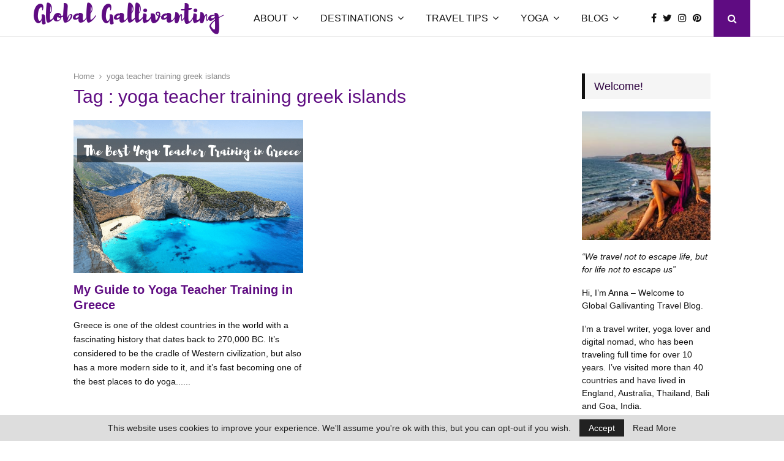

--- FILE ---
content_type: text/html; charset=UTF-8
request_url: https://www.global-gallivanting.com/tag/yoga-teacher-training-greek-islands/
body_size: 23628
content:
<!DOCTYPE html><html lang="en-US" prefix="og: https://ogp.me/ns#"><head><meta charset="UTF-8"><meta name="viewport" content="width=device-width, initial-scale=1"><link rel="profile" href="https://gmpg.org/xfn/11"><title>yoga teacher training greek islands Archives - Global Gallivanting Travel Blog</title><meta name="robots" content="nofollow, noindex, noarchive, noimageindex, nosnippet"/><meta property="og:locale" content="en_US" /><meta property="og:type" content="article" /><meta property="og:title" content="yoga teacher training greek islands Archives - Global Gallivanting Travel Blog" /><meta property="og:url" content="https://www.global-gallivanting.com/tag/yoga-teacher-training-greek-islands/" /><meta property="og:site_name" content="Global Gallivanting Travel Blog" /><meta property="article:publisher" content="https://www.facebook.com/globalgallivanting" /><meta property="og:image" content="https://www.global-gallivanting.com/wp-content/uploads/2023/01/Global-Gallivanting-Social-Share-fallback-image.jpg" /><meta property="og:image:secure_url" content="https://www.global-gallivanting.com/wp-content/uploads/2023/01/Global-Gallivanting-Social-Share-fallback-image.jpg" /><meta property="og:image:width" content="1200" /><meta property="og:image:height" content="630" /><meta property="og:image:alt" content="Global Gallivanting Social Share image" /><meta property="og:image:type" content="image/jpeg" /><meta name="twitter:card" content="summary_large_image" /><meta name="twitter:title" content="yoga teacher training greek islands Archives - Global Gallivanting Travel Blog" /><meta name="twitter:site" content="@GlobalGallivant" /><meta name="twitter:image" content="https://www.global-gallivanting.com/wp-content/uploads/2023/01/Global-Gallivanting-Social-Share-fallback-image.jpg" /> <script type="application/ld+json" class="rank-math-schema">{"@context":"https://schema.org","@graph":[{"@type":"Person","@id":"https://www.global-gallivanting.com/#person","name":"Anna Phipps","sameAs":["https://www.facebook.com/globalgallivanting","https://twitter.com/GlobalGallivant"],"image":{"@type":"ImageObject","@id":"https://www.global-gallivanting.com/#logo","url":"https://www.global-gallivanting.com/wp-content/uploads/2022/10/G-Globe-logo-150-op.png","contentUrl":"https://www.global-gallivanting.com/wp-content/uploads/2022/10/G-Globe-logo-150-op.png","caption":"Global Gallivanting Travel Blog","inLanguage":"en-US","width":"150","height":"150"}},{"@type":"WebSite","@id":"https://www.global-gallivanting.com/#website","url":"https://www.global-gallivanting.com","name":"Global Gallivanting Travel Blog","alternateName":"Global Gallivanting","publisher":{"@id":"https://www.global-gallivanting.com/#person"},"inLanguage":"en-US"},{"@type":"CollectionPage","@id":"https://www.global-gallivanting.com/tag/yoga-teacher-training-greek-islands/#webpage","url":"https://www.global-gallivanting.com/tag/yoga-teacher-training-greek-islands/","name":"yoga teacher training greek islands Archives - Global Gallivanting Travel Blog","isPartOf":{"@id":"https://www.global-gallivanting.com/#website"},"inLanguage":"en-US"}]}</script> <link rel='dns-prefetch' href='//secure.gravatar.com' /><link rel='dns-prefetch' href='//stats.wp.com' /><link rel='dns-prefetch' href='//fonts.googleapis.com' /><link rel='dns-prefetch' href='//v0.wordpress.com' /><link rel='preconnect' href='//c0.wp.com' /><link rel="alternate" type="application/rss+xml" title="Global Gallivanting Travel Blog &raquo; Feed" href="https://www.global-gallivanting.com/feed/" /><link rel="alternate" type="application/rss+xml" title="Global Gallivanting Travel Blog &raquo; Comments Feed" href="https://www.global-gallivanting.com/comments/feed/" /><link rel="alternate" type="application/rss+xml" title="Global Gallivanting Travel Blog &raquo; yoga teacher training greek islands Tag Feed" href="https://www.global-gallivanting.com/tag/yoga-teacher-training-greek-islands/feed/" /><style id='wp-img-auto-sizes-contain-inline-css' type='text/css'>img:is([sizes=auto i],[sizes^="auto," i]){contain-intrinsic-size:3000px 1500px}
/*# sourceURL=wp-img-auto-sizes-contain-inline-css */</style><link rel='stylesheet' id='validate-engine-css-css' href='https://www.global-gallivanting.com/wp-content/plugins/wysija-newsletters/css/validationEngine.jquery.css?ver=2.22' type='text/css' media='all' /><link rel='stylesheet' id='wp-block-library-css' href='https://c0.wp.com/c/6.9/wp-includes/css/dist/block-library/style.min.css' type='text/css' media='all' /><style id='global-styles-inline-css' type='text/css'>:root{--wp--preset--aspect-ratio--square: 1;--wp--preset--aspect-ratio--4-3: 4/3;--wp--preset--aspect-ratio--3-4: 3/4;--wp--preset--aspect-ratio--3-2: 3/2;--wp--preset--aspect-ratio--2-3: 2/3;--wp--preset--aspect-ratio--16-9: 16/9;--wp--preset--aspect-ratio--9-16: 9/16;--wp--preset--color--black: #000000;--wp--preset--color--cyan-bluish-gray: #abb8c3;--wp--preset--color--white: #ffffff;--wp--preset--color--pale-pink: #f78da7;--wp--preset--color--vivid-red: #cf2e2e;--wp--preset--color--luminous-vivid-orange: #ff6900;--wp--preset--color--luminous-vivid-amber: #fcb900;--wp--preset--color--light-green-cyan: #7bdcb5;--wp--preset--color--vivid-green-cyan: #00d084;--wp--preset--color--pale-cyan-blue: #8ed1fc;--wp--preset--color--vivid-cyan-blue: #0693e3;--wp--preset--color--vivid-purple: #9b51e0;--wp--preset--gradient--vivid-cyan-blue-to-vivid-purple: linear-gradient(135deg,rgb(6,147,227) 0%,rgb(155,81,224) 100%);--wp--preset--gradient--light-green-cyan-to-vivid-green-cyan: linear-gradient(135deg,rgb(122,220,180) 0%,rgb(0,208,130) 100%);--wp--preset--gradient--luminous-vivid-amber-to-luminous-vivid-orange: linear-gradient(135deg,rgb(252,185,0) 0%,rgb(255,105,0) 100%);--wp--preset--gradient--luminous-vivid-orange-to-vivid-red: linear-gradient(135deg,rgb(255,105,0) 0%,rgb(207,46,46) 100%);--wp--preset--gradient--very-light-gray-to-cyan-bluish-gray: linear-gradient(135deg,rgb(238,238,238) 0%,rgb(169,184,195) 100%);--wp--preset--gradient--cool-to-warm-spectrum: linear-gradient(135deg,rgb(74,234,220) 0%,rgb(151,120,209) 20%,rgb(207,42,186) 40%,rgb(238,44,130) 60%,rgb(251,105,98) 80%,rgb(254,248,76) 100%);--wp--preset--gradient--blush-light-purple: linear-gradient(135deg,rgb(255,206,236) 0%,rgb(152,150,240) 100%);--wp--preset--gradient--blush-bordeaux: linear-gradient(135deg,rgb(254,205,165) 0%,rgb(254,45,45) 50%,rgb(107,0,62) 100%);--wp--preset--gradient--luminous-dusk: linear-gradient(135deg,rgb(255,203,112) 0%,rgb(199,81,192) 50%,rgb(65,88,208) 100%);--wp--preset--gradient--pale-ocean: linear-gradient(135deg,rgb(255,245,203) 0%,rgb(182,227,212) 50%,rgb(51,167,181) 100%);--wp--preset--gradient--electric-grass: linear-gradient(135deg,rgb(202,248,128) 0%,rgb(113,206,126) 100%);--wp--preset--gradient--midnight: linear-gradient(135deg,rgb(2,3,129) 0%,rgb(40,116,252) 100%);--wp--preset--font-size--small: 14px;--wp--preset--font-size--medium: 20px;--wp--preset--font-size--large: 32px;--wp--preset--font-size--x-large: 42px;--wp--preset--font-size--normal: 16px;--wp--preset--font-size--huge: 42px;--wp--preset--spacing--20: 0.44rem;--wp--preset--spacing--30: 0.67rem;--wp--preset--spacing--40: 1rem;--wp--preset--spacing--50: 1.5rem;--wp--preset--spacing--60: 2.25rem;--wp--preset--spacing--70: 3.38rem;--wp--preset--spacing--80: 5.06rem;--wp--preset--shadow--natural: 6px 6px 9px rgba(0, 0, 0, 0.2);--wp--preset--shadow--deep: 12px 12px 50px rgba(0, 0, 0, 0.4);--wp--preset--shadow--sharp: 6px 6px 0px rgba(0, 0, 0, 0.2);--wp--preset--shadow--outlined: 6px 6px 0px -3px rgb(255, 255, 255), 6px 6px rgb(0, 0, 0);--wp--preset--shadow--crisp: 6px 6px 0px rgb(0, 0, 0);}:where(.is-layout-flex){gap: 0.5em;}:where(.is-layout-grid){gap: 0.5em;}body .is-layout-flex{display: flex;}.is-layout-flex{flex-wrap: wrap;align-items: center;}.is-layout-flex > :is(*, div){margin: 0;}body .is-layout-grid{display: grid;}.is-layout-grid > :is(*, div){margin: 0;}:where(.wp-block-columns.is-layout-flex){gap: 2em;}:where(.wp-block-columns.is-layout-grid){gap: 2em;}:where(.wp-block-post-template.is-layout-flex){gap: 1.25em;}:where(.wp-block-post-template.is-layout-grid){gap: 1.25em;}.has-black-color{color: var(--wp--preset--color--black) !important;}.has-cyan-bluish-gray-color{color: var(--wp--preset--color--cyan-bluish-gray) !important;}.has-white-color{color: var(--wp--preset--color--white) !important;}.has-pale-pink-color{color: var(--wp--preset--color--pale-pink) !important;}.has-vivid-red-color{color: var(--wp--preset--color--vivid-red) !important;}.has-luminous-vivid-orange-color{color: var(--wp--preset--color--luminous-vivid-orange) !important;}.has-luminous-vivid-amber-color{color: var(--wp--preset--color--luminous-vivid-amber) !important;}.has-light-green-cyan-color{color: var(--wp--preset--color--light-green-cyan) !important;}.has-vivid-green-cyan-color{color: var(--wp--preset--color--vivid-green-cyan) !important;}.has-pale-cyan-blue-color{color: var(--wp--preset--color--pale-cyan-blue) !important;}.has-vivid-cyan-blue-color{color: var(--wp--preset--color--vivid-cyan-blue) !important;}.has-vivid-purple-color{color: var(--wp--preset--color--vivid-purple) !important;}.has-black-background-color{background-color: var(--wp--preset--color--black) !important;}.has-cyan-bluish-gray-background-color{background-color: var(--wp--preset--color--cyan-bluish-gray) !important;}.has-white-background-color{background-color: var(--wp--preset--color--white) !important;}.has-pale-pink-background-color{background-color: var(--wp--preset--color--pale-pink) !important;}.has-vivid-red-background-color{background-color: var(--wp--preset--color--vivid-red) !important;}.has-luminous-vivid-orange-background-color{background-color: var(--wp--preset--color--luminous-vivid-orange) !important;}.has-luminous-vivid-amber-background-color{background-color: var(--wp--preset--color--luminous-vivid-amber) !important;}.has-light-green-cyan-background-color{background-color: var(--wp--preset--color--light-green-cyan) !important;}.has-vivid-green-cyan-background-color{background-color: var(--wp--preset--color--vivid-green-cyan) !important;}.has-pale-cyan-blue-background-color{background-color: var(--wp--preset--color--pale-cyan-blue) !important;}.has-vivid-cyan-blue-background-color{background-color: var(--wp--preset--color--vivid-cyan-blue) !important;}.has-vivid-purple-background-color{background-color: var(--wp--preset--color--vivid-purple) !important;}.has-black-border-color{border-color: var(--wp--preset--color--black) !important;}.has-cyan-bluish-gray-border-color{border-color: var(--wp--preset--color--cyan-bluish-gray) !important;}.has-white-border-color{border-color: var(--wp--preset--color--white) !important;}.has-pale-pink-border-color{border-color: var(--wp--preset--color--pale-pink) !important;}.has-vivid-red-border-color{border-color: var(--wp--preset--color--vivid-red) !important;}.has-luminous-vivid-orange-border-color{border-color: var(--wp--preset--color--luminous-vivid-orange) !important;}.has-luminous-vivid-amber-border-color{border-color: var(--wp--preset--color--luminous-vivid-amber) !important;}.has-light-green-cyan-border-color{border-color: var(--wp--preset--color--light-green-cyan) !important;}.has-vivid-green-cyan-border-color{border-color: var(--wp--preset--color--vivid-green-cyan) !important;}.has-pale-cyan-blue-border-color{border-color: var(--wp--preset--color--pale-cyan-blue) !important;}.has-vivid-cyan-blue-border-color{border-color: var(--wp--preset--color--vivid-cyan-blue) !important;}.has-vivid-purple-border-color{border-color: var(--wp--preset--color--vivid-purple) !important;}.has-vivid-cyan-blue-to-vivid-purple-gradient-background{background: var(--wp--preset--gradient--vivid-cyan-blue-to-vivid-purple) !important;}.has-light-green-cyan-to-vivid-green-cyan-gradient-background{background: var(--wp--preset--gradient--light-green-cyan-to-vivid-green-cyan) !important;}.has-luminous-vivid-amber-to-luminous-vivid-orange-gradient-background{background: var(--wp--preset--gradient--luminous-vivid-amber-to-luminous-vivid-orange) !important;}.has-luminous-vivid-orange-to-vivid-red-gradient-background{background: var(--wp--preset--gradient--luminous-vivid-orange-to-vivid-red) !important;}.has-very-light-gray-to-cyan-bluish-gray-gradient-background{background: var(--wp--preset--gradient--very-light-gray-to-cyan-bluish-gray) !important;}.has-cool-to-warm-spectrum-gradient-background{background: var(--wp--preset--gradient--cool-to-warm-spectrum) !important;}.has-blush-light-purple-gradient-background{background: var(--wp--preset--gradient--blush-light-purple) !important;}.has-blush-bordeaux-gradient-background{background: var(--wp--preset--gradient--blush-bordeaux) !important;}.has-luminous-dusk-gradient-background{background: var(--wp--preset--gradient--luminous-dusk) !important;}.has-pale-ocean-gradient-background{background: var(--wp--preset--gradient--pale-ocean) !important;}.has-electric-grass-gradient-background{background: var(--wp--preset--gradient--electric-grass) !important;}.has-midnight-gradient-background{background: var(--wp--preset--gradient--midnight) !important;}.has-small-font-size{font-size: var(--wp--preset--font-size--small) !important;}.has-medium-font-size{font-size: var(--wp--preset--font-size--medium) !important;}.has-large-font-size{font-size: var(--wp--preset--font-size--large) !important;}.has-x-large-font-size{font-size: var(--wp--preset--font-size--x-large) !important;}
/*# sourceURL=global-styles-inline-css */</style><style id='classic-theme-styles-inline-css' type='text/css'>/*! This file is auto-generated */
.wp-block-button__link{color:#fff;background-color:#32373c;border-radius:9999px;box-shadow:none;text-decoration:none;padding:calc(.667em + 2px) calc(1.333em + 2px);font-size:1.125em}.wp-block-file__button{background:#32373c;color:#fff;text-decoration:none}
/*# sourceURL=/wp-includes/css/classic-themes.min.css */</style><link rel='stylesheet' id='pencisc-css' href='https://www.global-gallivanting.com/wp-content/plugins/penci-framework/assets/css/single-shortcode.css?ver=6.9' type='text/css' media='all' /><link rel='stylesheet' id='parent-style-css' href='https://www.global-gallivanting.com/wp-content/themes/pennews/style.css?ver=6.9' type='text/css' media='all' /><link rel='stylesheet' id='child-style-css' href='https://www.global-gallivanting.com/wp-content/themes/globalgallivanting/style.css?ver=1.0.0' type='text/css' media='all' /><link rel='stylesheet' id='child-additional-css' href='https://www.global-gallivanting.com/wp-content/themes/globalgallivanting/gg-additional.css?ver=1767332500' type='text/css' media='all' /><link rel='stylesheet' id='penci-font-awesome-css' href='https://www.global-gallivanting.com/wp-content/themes/pennews/css/font-awesome.min.css?ver=4.5.2' type='text/css' media='all' /><link rel='stylesheet' id='penci-style-css' href='https://www.global-gallivanting.com/wp-content/themes/globalgallivanting/style.css?ver=6.7.3' type='text/css' media='all' /><style id='penci-style-inline-css' type='text/css'>@font-face {font-family: "Brusher";src: local("Brusher"), url("https://www.global-gallivanting.com/wp-content/uploads/2022/10/brusher-webfont.woff") format("woff");}.penci-block-vc.style-title-13:not(.footer-widget).style-title-center .penci-block-heading {border-right: 10px solid transparent; border-left: 10px solid transparent; }.site-branding h1, .site-branding h2 {margin: 0;}.penci-schema-markup { display: none !important; }.penci-entry-media .twitter-video { max-width: none !important; margin: 0 !important; }.penci-entry-media .fb-video { margin-bottom: 0; }.penci-entry-media .post-format-meta > iframe { vertical-align: top; }.penci-single-style-6 .penci-entry-media-top.penci-video-format-dailymotion:after, .penci-single-style-6 .penci-entry-media-top.penci-video-format-facebook:after, .penci-single-style-6 .penci-entry-media-top.penci-video-format-vimeo:after, .penci-single-style-6 .penci-entry-media-top.penci-video-format-twitter:after, .penci-single-style-7 .penci-entry-media-top.penci-video-format-dailymotion:after, .penci-single-style-7 .penci-entry-media-top.penci-video-format-facebook:after, .penci-single-style-7 .penci-entry-media-top.penci-video-format-vimeo:after, .penci-single-style-7 .penci-entry-media-top.penci-video-format-twitter:after { content: none; } .penci-single-style-5 .penci-entry-media.penci-video-format-dailymotion:after, .penci-single-style-5 .penci-entry-media.penci-video-format-facebook:after, .penci-single-style-5 .penci-entry-media.penci-video-format-vimeo:after, .penci-single-style-5 .penci-entry-media.penci-video-format-twitter:after { content: none; }@media screen and (max-width: 960px) { .penci-insta-thumb ul.thumbnails.penci_col_5 li, .penci-insta-thumb ul.thumbnails.penci_col_6 li { width: 33.33% !important; } .penci-insta-thumb ul.thumbnails.penci_col_7 li, .penci-insta-thumb ul.thumbnails.penci_col_8 li, .penci-insta-thumb ul.thumbnails.penci_col_9 li, .penci-insta-thumb ul.thumbnails.penci_col_10 li { width: 25% !important; } }.site-header.header--s12 .penci-menu-toggle-wapper,.site-header.header--s12 .header__social-search { flex: 1; }.site-header.header--s5 .site-branding {  padding-right: 0;margin-right: 40px; }.penci-block_37 .penci_post-meta { padding-top: 8px; }.penci-block_37 .penci-post-excerpt + .penci_post-meta { padding-top: 0; }.penci-hide-text-votes { display: none; }.penci-usewr-review {  border-top: 1px solid #ececec; }.penci-review-score {top: 5px; position: relative; }.penci-social-counter.penci-social-counter--style-3 .penci-social__empty a, .penci-social-counter.penci-social-counter--style-4 .penci-social__empty a, .penci-social-counter.penci-social-counter--style-5 .penci-social__empty a, .penci-social-counter.penci-social-counter--style-6 .penci-social__empty a { display: flex; justify-content: center; align-items: center; }.penci-block-error { padding: 0 20px 20px; }@media screen and (min-width: 1240px){ .penci_dis_padding_bw .penci-content-main.penci-col-4:nth-child(3n+2) { padding-right: 15px; padding-left: 15px; }}.bos_searchbox_widget_class.penci-vc-column-1 #flexi_searchbox #b_searchboxInc .b_submitButton_wrapper{ padding-top: 10px; padding-bottom: 10px; }.mfp-image-holder .mfp-close, .mfp-iframe-holder .mfp-close { background: transparent; border-color: transparent; }h1, h2, h3, h4, h5, h6,.error404 .page-title,
		.error404 .penci-block-vc .penci-block__title, .footer__bottom.style-2 .block-title {font-family: 'Poppins', sans-serif}h1, h2, h3, h4, h5, h6,.error404 .page-title,
		 .error404 .penci-block-vc .penci-block__title, .product_list_widget .product-title, .footer__bottom.style-2 .block-title {font-weight: 500}.penci-block-vc .penci-block__title, .penci-menu-hbg .penci-block-vc .penci-block__title, .penci-menu-hbg-widgets .menu-hbg-title{ font-family:'Poppins', sans-serif; }.penci-block-vc .penci-block__title, .penci-menu-hbg .penci-block-vc .penci-block__title, .penci-menu-hbg-widgets .menu-hbg-title{ font-weight:500; }body, button, input, select, textarea,.penci-post-subtitle,.woocommerce ul.products li.product .button,#site-navigation .penci-megamenu .penci-mega-thumbnail .mega-cat-name{font-family: 'Poppins', sans-serif}.single .entry-content,.page .entry-content{ font-size:18px; }.site-description{ font-family: 'Poppins', sans-serif; }.main-navigation a,.mobile-sidebar .primary-menu-mobile li a, .penci-menu-hbg .primary-menu-mobile li a{ font-family: 'Poppins', sans-serif; }.main-navigation a,.mobile-sidebar .primary-menu-mobile li a, .penci-menu-hbg .primary-menu-mobile li a{ font-weight: normal; }.main-navigation > ul:not(.children) > li > a{ font-size: 16px; }@media screen and (min-width: 1240px){.two-sidebar .site-main .penci-container .widget-area-1, .penci-vc_two-sidebar.penci-container .widget-area-1,.penci-vc_two-sidebar.penci-container-fluid .widget-area-1{width: 21.4%; }.two-sidebar .site-main .penci-container .widget-area-2, .penci-vc_two-sidebar.penci-container .widget-area-2,.penci-vc_two-sidebar.penci-container-fluid .widget-area-2{width: 21.4%; }.two-sidebar .site-main .penci-container .penci-wide-content, .penci-vc_two-sidebar.penci-container .penci-wide-content,.penci-vc_two-sidebar.penci-container-fluid .penci-wide-content{ max-width: 100%; width: 57.2%; }}@media screen and (min-width: 960px){.sidebar-left .site-main .penci-wide-content,.sidebar-right .site-main .penci-wide-content{width: 76.85%;max-width: 100%;}.sidebar-left .site-main .widget-area,.sidebar-right .site-main .widget-area{width: 23.15%;max-width: 100%;}.penci-con_innner-sidebar-left .penci-content-main,.penci-vc_sidebar-right .penci-con_innner-sidebar-left .penci-content-main { width: 76.85%;max-width: 100%; }}@media screen and (min-width: 1240px){ .penci-vc_sidebar-left .penci-container__content .penci-content-main, .penci-vc_sidebar-right .penci-container__content .penci-content-main{ flex:inherit ; }.penci-vc_sidebar-left .widget-area, .penci-vc_sidebar-right .widget-area { width: 23.15%;max-width: 100%; }.penci-vc_sidebar-left .penci-content-main, .penci-vc_sidebar-right .penci-content-main{ width: 76.85%;max-width: 100%; }}@media screen and (max-width: 1240px) and (min-width: 960px){.penci-vc_two-sidebar .widget-area{ width: 23.15%;max-width: 100%; }.sidebar-left .site-main .penci-container__content, .sidebar-right .site-main .penci-container__content,.two-sidebar .site-main .penci-wide-content, .penci-vc_two-sidebar .penci-wide-content { margin-left:0; width: 76.85%;}}@media screen and (min-width: 1440px) {.penci-con_innner-sidebar-left .widget-area, .penci-con_innner-sidebar-right .widget-area { width: 23.15% !important; } }@media screen and (min-width: 1330px){ .archive  .site-main, body.blog  .site-main{ max-width:1330px;margin-left: auto; margin-right: auto; } .archive .site-main .penci-container, body.blog .site-main .penci-container{ max-width: 100%; } }.penci-pmore-link .more-link{ font-family:'Poppins', sans-serif; }.penci-block-vc-pag .penci-pmore-link .more-link{ font-family:'Poppins', sans-serif; }.penci-menu-hbg-widgets .menu-hbg-title { font-family:'Poppins', sans-serif }
		.woocommerce div.product .related > h2,.woocommerce div.product .upsells > h2,
		.post-title-box .post-box-title,.site-content #respond h3,.site-content .widget-title,
		.site-content .widgettitle,
		body.page-template-full-width.page-paged-2 .site-content .widget.penci-block-vc .penci-block__title,
		body:not( .page-template-full-width ) .site-content .widget.penci-block-vc .penci-block__title{ font-size:18px !important;font-family:'Poppins', sans-serif !important; }.site-content .widget.penci-block-vc .penci-block__title{ text-transform: none; }.footer__bottom  .footer__logo a{font-family: 'Poppins', sans-serif;}.site-footer .penci-block-vc .penci-block__title{ font-weight:normal;font-family:'Poppins', sans-serif; }.penci_dis_padding_bw .penci-block-vc.style-title-11:not(.footer-widget) .penci-block__title a,
		.penci_dis_padding_bw .penci-block-vc.style-title-11:not(.footer-widget) .penci-block__title span, 
		.penci_dis_padding_bw .penci-block-vc.style-title-11:not(.footer-widget) .penci-subcat-filter, 
		.penci_dis_padding_bw .penci-block-vc.style-title-11:not(.footer-widget) .penci-slider-nav{ background-color:#ffffff; }body, input, select, textarea,
			.widget.widget_display_replies li, .widget.widget_display_topics li,
			.widget ul li,
			.error404 .page-title,
			.entry-content .penci-recipe-heading h2,
			.entry-content .penci-recipe-title,
			#respond h3,.penci-review-text,#respond textarea, .wpcf7 textarea,
			.woocommerce .woocommerce-product-search input[type="search"],
			.woocommerce nav.woocommerce-pagination ul li a, .woocommerce nav.woocommerce-pagination ul li span,
			.woocommerce table.shop_table th,
			.woocommerce-page form .form-row .input-text,
			.select2-container--default .select2-selection--single .select2-selection__rendered,
			#respond label, .wpcf7 label,
			.mc4wp-form,
			#bbpress-forums li.bbp-body ul.forum li.bbp-forum-topic-count, #bbpress-forums li.bbp-body ul.forum li.bbp-forum-reply-count,
			#bbpress-forums li.bbp-body ul.forum li.bbp-forum-freshness, #bbpress-forums li.bbp-body ul.forum li.bbp-forum-freshness a, 
			#bbpress-forums li.bbp-body ul.topic li.bbp-forum-topic-count, #bbpress-forums li.bbp-body ul.topic li.bbp-topic-voice-count,
			#bbpress-forums li.bbp-body ul.topic li.bbp-forum-reply-count, #bbpress-forums li.bbp-body ul.topic li.bbp-topic-freshness > a,
			#bbpress-forums li.bbp-body ul.topic li.bbp-topic-freshness, #bbpress-forums li.bbp-body ul.topic li.bbp-topic-reply-count,
			div.bbp-template-notice, div.indicator-hint,
			#bbpress-forums fieldset.bbp-form legend,
			.entry-content code, .wpb_text_column code, .entry-content blockquote.wp-block-quote p, .entry-content blockquote.wp-block-quote p,
			.penci_dark_layout blockquote.style-3, .penci_dark_layout blockquote.style-3 p,
			.penci_dark_layout blockquote.style-2,.penci_dark_layout blockquote.style-2 p,
			.wpb_text_column blockquote.wp-block-quote p, .wpb_text_column blockquote.wp-block-quote p,
			.widget.widget_display_views li, .widget.widget_display_forums li, .widget.widget_layered_nav li,
			.widget.widget_product_categories li, .widget.widget_categories li, .widget.widget_archive li,
			.widget.widget_pages li, .widget.widget_meta li, .wp-block-pullquote{ color:#0f0f0f }
		.site-main .element-media-controls a, .entry-content .element-media-controls a,
		    .penci-portfolio-below_img .inner-item-portfolio .portfolio-desc h3,
			.post-entry .penci-portfolio-filter ul li a, .penci-portfolio-filter ul li a,
			.widget_display_stats dt, .widget_display_stats dd,
			#wp-calendar tbody td a,
			.widget.widget_display_replies a,
			.post-entry .penci-portfolio-filter ul li.active a, .penci-portfolio-filter ul li.active a,
			.woocommerce div.product .woocommerce-tabs ul.tabs li a,
			.woocommerce ul.products li.product h3, .woocommerce ul.products li.product .woocommerce-loop-product__title,
			.woocommerce table.shop_table td.product-name a,
			input[type="text"], input[type="email"], input[type="url"], input[type="password"],
			input[type="search"], input[type="number"], input[type="tel"], input[type="range"], input[type="date"],
			input[type="month"], input[type="week"], input[type="time"], input[type="datetime"], input[type="datetime-local"], input[type="color"], textarea,
			.error404 .page-content .search-form .search-submit,.penci-no-results .search-form .search-submit,.error404 .page-content a,
			a,.widget a,.penci-block-vc .penci-block__title a, .penci-block-vc .penci-block__title span,
			.penci-page-title, .penci-entry-title,.woocommerce .page-title,
			.penci-recipe-index-wrap .penci-recipe-index-title a,
			.penci-social-buttons .penci-social-share-text,
			.woocommerce div.product .product_title,
			.penci-post-pagination h5 a,
			.woocommerce div.product .woocommerce-tabs .panel > h2:first-child, .woocommerce div.product .woocommerce-tabs .panel #reviews #comments h2,
			.woocommerce div.product .woocommerce-tabs .panel #respond .comment-reply-title,
			.woocommerce #reviews #comments ol.commentlist li .comment-text .meta strong,
			.woocommerce div.product .related > h2, .woocommerce div.product .upsells > h2,
			.penci-author-content .author-social,
			.forum-archive .penci-entry-title,
			#bbpress-forums li.bbp-body ul.forum li.bbp-forum-info a,
			.woocommerce div.product .entry-summary div[itemprop="description"] h2, .woocommerce div.product .woocommerce-tabs #tab-description h2,
			.widget.widget_recent_entries li a, .widget.widget_recent_comments li a, .widget.widget_meta li a,
			.penci-pagination:not(.penci-ajax-more) a, .penci-pagination:not(.penci-ajax-more) span{ color:#5f0c82 }div.wpforms-container .wpforms-form input[type=date],div.wpforms-container .wpforms-form input[type=datetime],div.wpforms-container .wpforms-form input[type=datetime-local],div.wpforms-container .wpforms-form input[type=email],div.wpforms-container .wpforms-form input[type=month],div.wpforms-container .wpforms-form input[type=number],div.wpforms-container .wpforms-form input[type=password],div.wpforms-container .wpforms-form input[type=range],div.wpforms-container .wpforms-form input[type=search],div.wpforms-container .wpforms-form input[type=tel],div.wpforms-container .wpforms-form input[type=text],div.wpforms-container .wpforms-form input[type=time],div.wpforms-container .wpforms-form input[type=url],div.wpforms-container .wpforms-form input[type=week],div.wpforms-container .wpforms-form select,div.wpforms-container .wpforms-form textarea{ color: #5f0c82 }
		h1, h2, h3, h4, h5, h6,.penci-userreview-author,.penci-review-metas .penci-review-meta i,
		.entry-content h1, .entry-content h2, .entry-content h3, .entry-content h4,
		.entry-content h5, .entry-content h6, .comment-content h1, .comment-content h2,
		.comment-content h3, .comment-content h4, .comment-content h5, .comment-content h6,
		.penci-inline-related-posts .penci-irp-heading{ color:#5f0c82 }.buy-button{ background-color:#5f0c82 !important; }.penci-menuhbg-toggle:hover .lines-button:after,.penci-menuhbg-toggle:hover .penci-lines:before,.penci-menuhbg-toggle:hover .penci-lines:after.penci-login-container a,.penci_list_shortcode li:before,.footer__sidebars .penci-block-vc .penci__post-title a:hover,.penci-viewall-results a:hover,.post-entry .penci-portfolio-filter ul li.active a, .penci-portfolio-filter ul li.active a,.penci-ajax-search-results-wrapper .penci__post-title a:hover{ color: #5f0c82; }.penci-tweets-widget-content .icon-tweets,.penci-tweets-widget-content .tweet-intents a,.penci-tweets-widget-content .tweet-intents span:after,.woocommerce .star-rating span,.woocommerce .comment-form p.stars a:hover,.woocommerce div.product .woocommerce-tabs ul.tabs li a:hover,.penci-subcat-list .flexMenu-viewMore:hover a, .penci-subcat-list .flexMenu-viewMore:focus a,.penci-subcat-list .flexMenu-viewMore .flexMenu-popup .penci-subcat-item a:hover,.penci-owl-carousel-style .owl-dot.active span, .penci-owl-carousel-style .owl-dot:hover span,.penci-owl-carousel-slider .owl-dot.active span,.penci-owl-carousel-slider .owl-dot:hover span{ color: #5f0c82; }.penci-owl-carousel-slider .owl-dot.active span,.penci-owl-carousel-slider .owl-dot:hover span{ background-color: #5f0c82; }blockquote, q,.penci-post-pagination a:hover,a:hover,.penci-entry-meta a:hover,.penci-portfolio-below_img .inner-item-portfolio .portfolio-desc a:hover h3,.main-navigation.penci_disable_padding_menu > ul:not(.children) > li:hover > a,.main-navigation.penci_disable_padding_menu > ul:not(.children) > li:active > a,.main-navigation.penci_disable_padding_menu > ul:not(.children) > li.current-menu-item > a,.main-navigation.penci_disable_padding_menu > ul:not(.children) > li.current-menu-ancestor > a,.main-navigation.penci_disable_padding_menu > ul:not(.children) > li.current-category-ancestor > a,.site-header.header--s11 .main-navigation.penci_enable_line_menu .menu > li:hover > a,.site-header.header--s11 .main-navigation.penci_enable_line_menu .menu > li:active > a,.site-header.header--s11 .main-navigation.penci_enable_line_menu .menu > li.current-menu-item > a,.main-navigation.penci_disable_padding_menu ul.menu > li > a:hover,.main-navigation ul li:hover > a,.main-navigation ul li:active > a,.main-navigation li.current-menu-item > a,#site-navigation .penci-megamenu .penci-mega-child-categories a.cat-active,#site-navigation .penci-megamenu .penci-content-megamenu .penci-mega-latest-posts .penci-mega-post a:not(.mega-cat-name):hover,.penci-post-pagination h5 a:hover{ color: #5f0c82; }.penci-menu-hbg .primary-menu-mobile li a:hover,.penci-menu-hbg .primary-menu-mobile li.toggled-on > a,.penci-menu-hbg .primary-menu-mobile li.toggled-on > .dropdown-toggle,.penci-menu-hbg .primary-menu-mobile li.current-menu-item > a,.penci-menu-hbg .primary-menu-mobile li.current-menu-item > .dropdown-toggle,.mobile-sidebar .primary-menu-mobile li a:hover,.mobile-sidebar .primary-menu-mobile li.toggled-on-first > a,.mobile-sidebar .primary-menu-mobile li.toggled-on > a,.mobile-sidebar .primary-menu-mobile li.toggled-on > .dropdown-toggle,.mobile-sidebar .primary-menu-mobile li.current-menu-item > a,.mobile-sidebar .primary-menu-mobile li.current-menu-item > .dropdown-toggle,.mobile-sidebar #sidebar-nav-logo a,.mobile-sidebar #sidebar-nav-logo a:hover.mobile-sidebar #sidebar-nav-logo:before,.penci-recipe-heading a.penci-recipe-print,.widget a:hover,.widget.widget_recent_entries li a:hover, .widget.widget_recent_comments li a:hover, .widget.widget_meta li a:hover,.penci-topbar a:hover,.penci-topbar ul li:hover,.penci-topbar ul li a:hover,.penci-topbar ul.menu li ul.sub-menu li a:hover,.site-branding a, .site-branding .site-title{ color: #5f0c82; }.penci-viewall-results a:hover,.penci-ajax-search-results-wrapper .penci__post-title a:hover,.header__search_dis_bg .search-click:hover,.header__social-media a:hover,.penci-login-container .link-bottom a,.error404 .page-content a,.penci-no-results .search-form .search-submit:hover,.error404 .page-content .search-form .search-submit:hover,.penci_breadcrumbs a:hover, .penci_breadcrumbs a:hover span,.penci-archive .entry-meta a:hover,.penci-caption-above-img .wp-caption a:hover,.penci-author-content .author-social:hover,.entry-content a,.comment-content a,.penci-page-style-5 .penci-active-thumb .penci-entry-meta a:hover,.penci-single-style-5 .penci-active-thumb .penci-entry-meta a:hover{ color: #5f0c82; }blockquote:not(.wp-block-quote).style-2:before{ background-color: transparent; }blockquote.style-2:before,blockquote:not(.wp-block-quote),blockquote.style-2 cite, blockquote.style-2 .author,blockquote.style-3 cite, blockquote.style-3 .author,.woocommerce ul.products li.product .price,.woocommerce ul.products li.product .price ins,.woocommerce div.product p.price ins,.woocommerce div.product span.price ins, .woocommerce div.product p.price, .woocommerce div.product span.price,.woocommerce div.product .entry-summary div[itemprop="description"] blockquote:before, .woocommerce div.product .woocommerce-tabs #tab-description blockquote:before,.woocommerce-product-details__short-description blockquote:before,.woocommerce div.product .entry-summary div[itemprop="description"] blockquote cite, .woocommerce div.product .entry-summary div[itemprop="description"] blockquote .author,.woocommerce div.product .woocommerce-tabs #tab-description blockquote cite, .woocommerce div.product .woocommerce-tabs #tab-description blockquote .author,.woocommerce div.product .product_meta > span a:hover,.woocommerce div.product .woocommerce-tabs ul.tabs li.active{ color: #5f0c82; }.woocommerce #respond input#submit.alt.disabled:hover,.woocommerce #respond input#submit.alt:disabled:hover,.woocommerce #respond input#submit.alt:disabled[disabled]:hover,.woocommerce a.button.alt.disabled,.woocommerce a.button.alt.disabled:hover,.woocommerce a.button.alt:disabled,.woocommerce a.button.alt:disabled:hover,.woocommerce a.button.alt:disabled[disabled],.woocommerce a.button.alt:disabled[disabled]:hover,.woocommerce button.button.alt.disabled,.woocommerce button.button.alt.disabled:hover,.woocommerce button.button.alt:disabled,.woocommerce button.button.alt:disabled:hover,.woocommerce button.button.alt:disabled[disabled],.woocommerce button.button.alt:disabled[disabled]:hover,.woocommerce input.button.alt.disabled,.woocommerce input.button.alt.disabled:hover,.woocommerce input.button.alt:disabled,.woocommerce input.button.alt:disabled:hover,.woocommerce input.button.alt:disabled[disabled],.woocommerce input.button.alt:disabled[disabled]:hover{ background-color: #5f0c82; }.woocommerce ul.cart_list li .amount, .woocommerce ul.product_list_widget li .amount,.woocommerce table.shop_table td.product-name a:hover,.woocommerce-cart .cart-collaterals .cart_totals table td .amount,.woocommerce .woocommerce-info:before,.woocommerce form.checkout table.shop_table .order-total .amount,.post-entry .penci-portfolio-filter ul li a:hover,.post-entry .penci-portfolio-filter ul li.active a,.penci-portfolio-filter ul li a:hover,.penci-portfolio-filter ul li.active a,#bbpress-forums li.bbp-body ul.forum li.bbp-forum-info a:hover,#bbpress-forums li.bbp-body ul.topic li.bbp-topic-title a:hover,#bbpress-forums li.bbp-body ul.forum li.bbp-forum-info .bbp-forum-content a,#bbpress-forums li.bbp-body ul.topic p.bbp-topic-meta a,#bbpress-forums .bbp-breadcrumb a:hover, #bbpress-forums .bbp-breadcrumb .bbp-breadcrumb-current:hover,#bbpress-forums .bbp-forum-freshness a:hover,#bbpress-forums .bbp-topic-freshness a:hover{ color: #5f0c82; }.footer__bottom a,.footer__logo a, .footer__logo a:hover,.site-info a,.site-info a:hover,.sub-footer-menu li a:hover,.footer__sidebars a:hover,.penci-block-vc .social-buttons a:hover,.penci-inline-related-posts .penci_post-meta a:hover,.penci__general-meta .penci_post-meta a:hover,.penci-block_video.style-1 .penci_post-meta a:hover,.penci-block_video.style-7 .penci_post-meta a:hover,.penci-block-vc .penci-block__title a:hover,.penci-block-vc.style-title-2 .penci-block__title a:hover,.penci-block-vc.style-title-2:not(.footer-widget) .penci-block__title a:hover,.penci-block-vc.style-title-4 .penci-block__title a:hover,.penci-block-vc.style-title-4:not(.footer-widget) .penci-block__title a:hover,.penci-block-vc .penci-subcat-filter .penci-subcat-item a.active, .penci-block-vc .penci-subcat-filter .penci-subcat-item a:hover ,.penci-block_1 .penci_post-meta a:hover,.penci-inline-related-posts.penci-irp-type-grid .penci__post-title:hover{ color: #5f0c82; }.penci-block_10 .penci-posted-on a,.penci-block_10 .penci-block__title a:hover,.penci-block_10 .penci__post-title a:hover,.penci-block_26 .block26_first_item .penci__post-title:hover,.penci-block_30 .penci_post-meta a:hover,.penci-block_33 .block33_big_item .penci_post-meta a:hover,.penci-block_36 .penci-chart-text,.penci-block_video.style-1 .block_video_first_item.penci-title-ab-img .penci_post_content a:hover,.penci-block_video.style-1 .block_video_first_item.penci-title-ab-img .penci_post-meta a:hover,.penci-block_video.style-6 .penci__post-title:hover,.penci-block_video.style-7 .penci__post-title:hover,.penci-owl-featured-area.style-12 .penci-small_items h3 a:hover,.penci-owl-featured-area.style-12 .penci-small_items .penci-slider__meta a:hover ,.penci-owl-featured-area.style-12 .penci-small_items .owl-item.current h3 a,.penci-owl-featured-area.style-13 .penci-small_items h3 a:hover,.penci-owl-featured-area.style-13 .penci-small_items .penci-slider__meta a:hover,.penci-owl-featured-area.style-13 .penci-small_items .owl-item.current h3 a,.penci-owl-featured-area.style-14 .penci-small_items h3 a:hover,.penci-owl-featured-area.style-14 .penci-small_items .penci-slider__meta a:hover ,.penci-owl-featured-area.style-14 .penci-small_items .owl-item.current h3 a,.penci-owl-featured-area.style-17 h3 a:hover,.penci-owl-featured-area.style-17 .penci-slider__meta a:hover,.penci-fslider28-wrapper.penci-block-vc .penci-slider-nav a:hover,.penci-videos-playlist .penci-video-nav .penci-video-playlist-item .penci-video-play-icon,.penci-videos-playlist .penci-video-nav .penci-video-playlist-item.is-playing { color: #5f0c82; }.penci-block_video.style-7 .penci_post-meta a:hover,.penci-ajax-more.disable_bg_load_more .penci-ajax-more-button:hover, .penci-ajax-more.disable_bg_load_more .penci-block-ajax-more-button:hover{ color: #5f0c82; }.site-main #buddypress input[type=submit]:hover,.site-main #buddypress div.generic-button a:hover,.site-main #buddypress .comment-reply-link:hover,.site-main #buddypress a.button:hover,.site-main #buddypress a.button:focus,.site-main #buddypress ul.button-nav li a:hover,.site-main #buddypress ul.button-nav li.current a,.site-main #buddypress .dir-search input[type=submit]:hover, .site-main #buddypress .groups-members-search input[type=submit]:hover,.site-main #buddypress div.item-list-tabs ul li.selected a,.site-main #buddypress div.item-list-tabs ul li.current a,.site-main #buddypress div.item-list-tabs ul li a:hover{ border-color: #5f0c82;background-color: #5f0c82; }.site-main #buddypress table.notifications thead tr, .site-main #buddypress table.notifications-settings thead tr,.site-main #buddypress table.profile-settings thead tr, .site-main #buddypress table.profile-fields thead tr,.site-main #buddypress table.profile-settings thead tr, .site-main #buddypress table.profile-fields thead tr,.site-main #buddypress table.wp-profile-fields thead tr, .site-main #buddypress table.messages-notices thead tr,.site-main #buddypress table.forum thead tr{ border-color: #5f0c82;background-color: #5f0c82; }.site-main .bbp-pagination-links a:hover, .site-main .bbp-pagination-links span.current,#buddypress div.item-list-tabs:not(#subnav) ul li.selected a, #buddypress div.item-list-tabs:not(#subnav) ul li.current a, #buddypress div.item-list-tabs:not(#subnav) ul li a:hover,#buddypress ul.item-list li div.item-title a, #buddypress ul.item-list li h4 a,div.bbp-template-notice a,#bbpress-forums li.bbp-body ul.topic li.bbp-topic-title a,#bbpress-forums li.bbp-body .bbp-forums-list li,.site-main #buddypress .activity-header a:first-child, #buddypress .comment-meta a:first-child, #buddypress .acomment-meta a:first-child{ color: #5f0c82 !important; }.single-tribe_events .tribe-events-schedule .tribe-events-cost{ color: #5f0c82; }.tribe-events-list .tribe-events-loop .tribe-event-featured,#tribe-events .tribe-events-button,#tribe-events .tribe-events-button:hover,#tribe_events_filters_wrapper input[type=submit],.tribe-events-button, .tribe-events-button.tribe-active:hover,.tribe-events-button.tribe-inactive,.tribe-events-button:hover,.tribe-events-calendar td.tribe-events-present div[id*=tribe-events-daynum-],.tribe-events-calendar td.tribe-events-present div[id*=tribe-events-daynum-]>a,#tribe-bar-form .tribe-bar-submit input[type=submit]:hover{ background-color: #5f0c82; }.woocommerce span.onsale,.show-search:after,select option:focus,.woocommerce .widget_shopping_cart p.buttons a:hover, .woocommerce.widget_shopping_cart p.buttons a:hover, .woocommerce .widget_price_filter .price_slider_amount .button:hover, .woocommerce div.product form.cart .button:hover,.woocommerce .widget_price_filter .ui-slider .ui-slider-handle,.penci-block-vc.style-title-2:not(.footer-widget) .penci-block__title a, .penci-block-vc.style-title-2:not(.footer-widget) .penci-block__title span,.penci-block-vc.style-title-3:not(.footer-widget) .penci-block-heading:after,.penci-block-vc.style-title-4:not(.footer-widget) .penci-block__title a, .penci-block-vc.style-title-4:not(.footer-widget) .penci-block__title span,.penci-archive .penci-archive__content .penci-cat-links a:hover,.mCSB_scrollTools .mCSB_dragger .mCSB_dragger_bar,.penci-block-vc .penci-cat-name:hover,#buddypress .activity-list li.load-more, #buddypress .activity-list li.load-newest,#buddypress .activity-list li.load-more:hover, #buddypress .activity-list li.load-newest:hover,.site-main #buddypress button:hover, .site-main #buddypress a.button:hover, .site-main #buddypress input[type=button]:hover, .site-main #buddypress input[type=reset]:hover{ background-color: #5f0c82; }.penci-block-vc.style-title-grid:not(.footer-widget) .penci-block__title span, .penci-block-vc.style-title-grid:not(.footer-widget) .penci-block__title a,.penci-block-vc .penci_post_thumb:hover .penci-cat-name,.mCSB_scrollTools .mCSB_dragger:active .mCSB_dragger_bar,.mCSB_scrollTools .mCSB_dragger.mCSB_dragger_onDrag .mCSB_dragger_bar,.main-navigation > ul:not(.children) > li:hover > a,.main-navigation > ul:not(.children) > li:active > a,.main-navigation > ul:not(.children) > li.current-menu-item > a,.main-navigation.penci_enable_line_menu > ul:not(.children) > li > a:before,.main-navigation a:hover,#site-navigation .penci-megamenu .penci-mega-thumbnail .mega-cat-name:hover,#site-navigation .penci-megamenu .penci-mega-thumbnail:hover .mega-cat-name,.penci-review-process span,.penci-review-score-total,.topbar__trending .headline-title,.header__search:not(.header__search_dis_bg) .search-click,.cart-icon span.items-number{ background-color: #5f0c82; }.main-navigation > ul:not(.children) > li.highlight-button > a{ background-color: #5f0c82; }.main-navigation > ul:not(.children) > li.highlight-button:hover > a,.main-navigation > ul:not(.children) > li.highlight-button:active > a,.main-navigation > ul:not(.children) > li.highlight-button.current-category-ancestor > a,.main-navigation > ul:not(.children) > li.highlight-button.current-menu-ancestor > a,.main-navigation > ul:not(.children) > li.highlight-button.current-menu-item > a{ border-color: #5f0c82; }.login__form .login__form__login-submit input:hover,.penci-login-container .penci-login input[type="submit"]:hover,.penci-archive .penci-entry-categories a:hover,.single .penci-cat-links a:hover,.page .penci-cat-links a:hover,.woocommerce #respond input#submit:hover, .woocommerce a.button:hover, .woocommerce button.button:hover, .woocommerce input.button:hover,.woocommerce div.product .entry-summary div[itemprop="description"]:before,.woocommerce div.product .entry-summary div[itemprop="description"] blockquote .author span:after, .woocommerce div.product .woocommerce-tabs #tab-description blockquote .author span:after,.woocommerce-product-details__short-description blockquote .author span:after,.woocommerce #respond input#submit.alt:hover, .woocommerce a.button.alt:hover, .woocommerce button.button.alt:hover, .woocommerce input.button.alt:hover,#scroll-to-top:hover,div.wpforms-container .wpforms-form input[type=submit]:hover,div.wpforms-container .wpforms-form button[type=submit]:hover,div.wpforms-container .wpforms-form .wpforms-page-button:hover,div.wpforms-container .wpforms-form .wpforms-page-button:hover,#respond #submit:hover,.wpcf7 input[type="submit"]:hover,.widget_wysija input[type="submit"]:hover{ background-color: #5f0c82; }.penci-block_video .penci-close-video:hover,.penci-block_5 .penci_post_thumb:hover .penci-cat-name,.penci-block_25 .penci_post_thumb:hover .penci-cat-name,.penci-block_8 .penci_post_thumb:hover .penci-cat-name,.penci-block_14 .penci_post_thumb:hover .penci-cat-name,.penci-block-vc.style-title-grid .penci-block__title span, .penci-block-vc.style-title-grid .penci-block__title a,.penci-block_7 .penci_post_thumb:hover .penci-order-number,.penci-block_15 .penci-post-order,.penci-news_ticker .penci-news_ticker__title{ background-color: #5f0c82; }.penci-owl-featured-area .penci-item-mag:hover .penci-slider__cat .penci-cat-name,.penci-owl-featured-area .penci-slider__cat .penci-cat-name:hover,.penci-owl-featured-area.style-12 .penci-small_items .owl-item.current .penci-cat-name,.penci-owl-featured-area.style-13 .penci-big_items .penci-slider__cat .penci-cat-name,.penci-owl-featured-area.style-13 .button-read-more:hover,.penci-owl-featured-area.style-13 .penci-small_items .owl-item.current .penci-cat-name,.penci-owl-featured-area.style-14 .penci-small_items .owl-item.current .penci-cat-name,.penci-owl-featured-area.style-18 .penci-slider__cat .penci-cat-name{ background-color: #5f0c82; }.show-search .show-search__content:after,.penci-wide-content .penci-owl-featured-area.style-23 .penci-slider__text,.penci-grid_2 .grid2_first_item:hover .penci-cat-name,.penci-grid_2 .penci-post-item:hover .penci-cat-name,.penci-grid_3 .penci-post-item:hover .penci-cat-name,.penci-grid_1 .penci-post-item:hover .penci-cat-name,.penci-videos-playlist .penci-video-nav .penci-playlist-title,.widget-area .penci-videos-playlist .penci-video-nav .penci-video-playlist-item .penci-video-number,.widget-area .penci-videos-playlist .penci-video-nav .penci-video-playlist-item .penci-video-play-icon,.widget-area .penci-videos-playlist .penci-video-nav .penci-video-playlist-item .penci-video-paused-icon,.penci-owl-featured-area.style-17 .penci-slider__text::after,#scroll-to-top:hover{ background-color: #5f0c82; }.featured-area-custom-slider .penci-owl-carousel-slider .owl-dot span,.main-navigation > ul:not(.children) > li ul.sub-menu,.error404 .not-found,.error404 .penci-block-vc,.woocommerce .woocommerce-error, .woocommerce .woocommerce-info, .woocommerce .woocommerce-message,.penci-owl-featured-area.style-12 .penci-small_items,.penci-owl-featured-area.style-12 .penci-small_items .owl-item.current .penci_post_thumb,.penci-owl-featured-area.style-13 .button-read-more:hover{ border-color: #5f0c82; }.widget .tagcloud a:hover,.penci-social-buttons .penci-social-item.like.liked,.site-footer .widget .tagcloud a:hover,.penci-recipe-heading a.penci-recipe-print:hover,.penci-custom-slider-container .pencislider-content .pencislider-btn-trans:hover,button:hover,.button:hover, .entry-content a.button:hover,.penci-vc-btn-wapper .penci-vc-btn.penci-vcbtn-trans:hover, input[type="button"]:hover,input[type="reset"]:hover,input[type="submit"]:hover,.penci-ajax-more .penci-ajax-more-button:hover,.penci-ajax-more .penci-portfolio-more-button:hover,.woocommerce nav.woocommerce-pagination ul li a:focus, .woocommerce nav.woocommerce-pagination ul li a:hover,.woocommerce nav.woocommerce-pagination ul li span.current,.penci-block_10 .penci-more-post:hover,.penci-block_15 .penci-more-post:hover,.penci-block_36 .penci-more-post:hover,.penci-block_video.style-7 .penci-owl-carousel-slider .owl-dot.active span,.penci-block_video.style-7 .penci-owl-carousel-slider .owl-dot:hover span ,.penci-block_video.style-7 .penci-owl-carousel-slider .owl-dot:hover span ,.penci-ajax-more .penci-ajax-more-button:hover,.penci-ajax-more .penci-block-ajax-more-button:hover,.penci-ajax-more .penci-ajax-more-button.loading-posts:hover, .penci-ajax-more .penci-block-ajax-more-button.loading-posts:hover,.site-main #buddypress .activity-list li.load-more a:hover, .site-main #buddypress .activity-list li.load-newest a,.penci-owl-carousel-slider.penci-tweets-slider .owl-dots .owl-dot.active span, .penci-owl-carousel-slider.penci-tweets-slider .owl-dots .owl-dot:hover span,.penci-pagination:not(.penci-ajax-more) span.current, .penci-pagination:not(.penci-ajax-more) a:hover{border-color:#5f0c82;background-color: #5f0c82;}.penci-owl-featured-area.style-23 .penci-slider-overlay{ 
		background: -moz-linear-gradient(left, transparent 26%, #5f0c82  65%);
	    background: -webkit-gradient(linear, left top, right top, color-stop(26%, #5f0c82 ), color-stop(65%, transparent));
	    background: -webkit-linear-gradient(left, transparent 26%, #5f0c82 65%);
	    background: -o-linear-gradient(left, transparent 26%, #5f0c82 65%);
	    background: -ms-linear-gradient(left, transparent 26%, #5f0c82 65%);
	    background: linear-gradient(to right, transparent 26%, #5f0c82 65%);
	    filter: progid:DXImageTransform.Microsoft.gradient(startColorstr='#5f0c82', endColorstr='#5f0c82', GradientType=1);
		 }.site-main #buddypress .activity-list li.load-more a, .site-main #buddypress .activity-list li.load-newest a,.header__search:not(.header__search_dis_bg) .search-click:hover,.tagcloud a:hover,.site-footer .widget .tagcloud a:hover{ transition: all 0.3s; opacity: 0.8; }.penci-loading-animation-1 .penci-loading-animation,.penci-loading-animation-1 .penci-loading-animation:before,.penci-loading-animation-1 .penci-loading-animation:after,.penci-loading-animation-5 .penci-loading-animation,.penci-loading-animation-6 .penci-loading-animation:before,.penci-loading-animation-7 .penci-loading-animation,.penci-loading-animation-8 .penci-loading-animation,.penci-loading-animation-9 .penci-loading-circle-inner:before,.penci-load-thecube .penci-load-cube:before,.penci-three-bounce .one,.penci-three-bounce .two,.penci-three-bounce .three{ background-color: #5f0c82; }.site-branding .site-title ,.footer__logo a, .mobile-sidebar #sidebar-nav-logo a {font-family: 'Brusher'; }.site-branding .site-title ,.footer__logo a,.mobile-sidebar #sidebar-nav-logo a{font-weight: normal; }.site-branding .site-title,.footer__logo a, .mobile-sidebar #sidebar-nav-logo a,
			.header__top.header--s8 .site-branding .site-title,
			.header__top.header--s9 .site-branding .site-title,
			.header--s2 .site-branding .site-title,
			.header__top.header--s3 .site-branding .site-title,
			.header__top.header--s4 .site-branding .site-title,
			.header__top.header--s6 .site-branding .site-title {font-size: 42px; }.penci-menu-hbg-inner .site-branding .site-title {line-height: 42px;}.penci-header-mobile .site-branding .site-title {font-family: 'Brusher' !important;font-weight: normal!important;font-size: 24px !important;}.header__top, .header__bottom { background-color: #ffffff; }.main-navigation > ul:not(.children) > li:hover > a,.main-navigation > ul:not(.children) > li:active > a,.main-navigation > ul:not(.children) > li.current-category-ancestor > a,.main-navigation > ul:not(.children) > li.current-menu-ancestor > a,.main-navigation > ul:not(.children) > li.current-menu-item > a,.site-header.header--s11 .main-navigation.penci_enable_line_menu .menu > li:hover > a,.site-header.header--s11 .main-navigation.penci_enable_line_menu .menu > li:active > a,.site-header.header--s11 .main-navigation.penci_enable_line_menu .menu > li.current-category-ancestor > a,.site-header.header--s11 .main-navigation.penci_enable_line_menu .menu > li.current-menu-ancestor > a,.site-header.header--s11 .main-navigation.penci_enable_line_menu .menu > li.current-menu-item > a,.main-navigation ul.menu > li > a:hover{ background-color: #5f0c82 }.main-navigation > ul:not(.children) > li.highlight-button > a{ background-color: #5f0c82; }.main-navigation > ul:not(.children) > li.highlight-button:hover > a,.main-navigation > ul:not(.children) > li.highlight-button:active > a,.main-navigation > ul:not(.children) > li.highlight-button.current-category-ancestor > a,.main-navigation > ul:not(.children) > li.highlight-button.current-menu-ancestor > a,.main-navigation > ul:not(.children) > li.highlight-button.current-menu-item > a{ border-color: #5f0c82; }.header__search:not(.header__search_dis_bg) .search-click{ background-color:#5f0c82; }.penci-widget-sidebar.style-title-1:not(.footer-widget) .penci-block__title:before{ border-top-color:#5f0c82; }.penci-widget-sidebar.style-title-10:not(.footer-widget) .penci-block-heading{ border-top-color:#5f0c82; }.penci-widget-sidebar .penci-block__title a, .penci-widget-sidebar .penci-block__title span{ color:#300642 !important; } .penci-widget-sidebar .penci-block-heading:after{ background-color:#300642 !important; }.penci-widget-sidebar .penci-block__title{ text-transform: none; }.penci-widget-sidebar a:not( .button ):not( .penci_pmeta-link ){ color:#8c11c2;border-color:#8c11c2; }.penci-widget-sidebar a:not( .button ):hover{ color:#7a0fa8;border-color:#7a0fa8; }.widget .tagcloud a{background: transparent; !important; }#main .widget .tagcloud a{ }#main .widget .tagcloud a:hover{}.penci-post-subtitle{ color:#7a0fa8 !important; }.entry-content a, .comment-content a,.entry-content .penci_list_shortcode li:before, .comment-content .penci_list_shortcode li:before{ color:#8c11c2; }.single .penci-cat-links a, .page .penci-cat-links a{ background-color:#111111;}.single .penci-cat-links a:hover, .page .penci-cat-links a:hover{ background-color:#666666; }.penci-source-via-wrap a, .penci-tags-links a{color:#8c11c2;}.penci-source-via-wrap a:hover, .penci-tags-links a:hover{color:#7a0fa8;}.footer__sidebars{ background-color:#ffffff ; }.footer__sidebars{ color:#111111 ; }.site-footer .widget ul li{ color:#111111 ; }.site-footer .widget-title,		
		.site-footer .penci-block-vc .penci-slider-nav a,
		.site-footer cite,
		.site-footer .widget select,
		.site-footer .mc4wp-form,
		.site-footer .penci-block-vc .penci-slider-nav a.penci-pag-disabled,
		.site-footer .penci-block-vc .penci-slider-nav a.penci-pag-disabled:hover{ color:#111111 ; }.site-footer input[type="text"], .site-footer input[type="email"],.site-footer input[type="url"], .site-footer input[type="password"],.site-footer input[type="search"], .site-footer input[type="number"],.site-footer input[type="tel"], .site-footer input[type="range"],.site-footer input[type="date"], .site-footer input[type="month"],.site-footer input[type="week"],.site-footer input[type="time"],.site-footer input[type="datetime"],.site-footer input[type="datetime-local"],.site-footer .widget .tagcloud a,.site-footer input[type="color"], .site-footer textarea{ color:#111111 ; }.site-footer .penci-block-vc .penci-block__title a, .site-footer .penci-block-vc .penci-block__title span,.footer-instagram h4.footer-instagram-title span{ color:#111111 ; }.site-footer .penci-block-vc.style-title-3 .penci-block-heading:after{ background-color:#111111 ; }.site-info{ color:#dddddd ; }
/*# sourceURL=penci-style-inline-css */</style><link rel='stylesheet' id='sib-front-css-css' href='https://www.global-gallivanting.com/wp-content/plugins/mailin/css/mailin-front.css?ver=6.9' type='text/css' media='all' /> <script type="777ebb349d272b4bfc441893-text/javascript" src="https://c0.wp.com/c/6.9/wp-includes/js/jquery/jquery.min.js" id="jquery-core-js"></script> <script data-optimized="1" type="777ebb349d272b4bfc441893-text/javascript" src="https://www.global-gallivanting.com/wp-content/litespeed/js/b36115bf31f6aa6c6e6a37468dd9555a.js?ver=9555a" id="jquery-migrate-js"></script> <script data-optimized="1" type="777ebb349d272b4bfc441893-text/javascript" id="sib-front-js-js-extra">var sibErrMsg={"invalidMail":"Please fill out valid email address","requiredField":"Please fill out required fields","invalidDateFormat":"Please fill out valid date format","invalidSMSFormat":"Please fill out valid phone number"};var ajax_sib_front_object={"ajax_url":"https://www.global-gallivanting.com/wp-admin/admin-ajax.php","ajax_nonce":"912ac27f71","flag_url":"https://www.global-gallivanting.com/wp-content/plugins/mailin/img/flags/"}</script> <script data-optimized="1" type="777ebb349d272b4bfc441893-text/javascript" src="https://www.global-gallivanting.com/wp-content/litespeed/js/c261d0f9f73d3ac654e2f27487f316dc.js?ver=dd814" id="sib-front-js-js"></script> <script type="777ebb349d272b4bfc441893-text/javascript"></script><link rel="EditURI" type="application/rsd+xml" title="RSD" href="https://www.global-gallivanting.com/xmlrpc.php?rsd" /><meta name="generator" content="WordPress 6.9" /> <script type="777ebb349d272b4bfc441893-text/javascript">var portfolioDataJs=portfolioDataJs||[];var penciBlocksArray=[];var PENCILOCALCACHE={};(function(){"use strict";PENCILOCALCACHE={data:{},remove:function(ajaxFilterItem){delete PENCILOCALCACHE.data[ajaxFilterItem]},exist:function(ajaxFilterItem){return PENCILOCALCACHE.data.hasOwnProperty(ajaxFilterItem)&&PENCILOCALCACHE.data[ajaxFilterItem]!==null},get:function(ajaxFilterItem){return PENCILOCALCACHE.data[ajaxFilterItem]},set:function(ajaxFilterItem,cachedData){PENCILOCALCACHE.remove(ajaxFilterItem);PENCILOCALCACHE.data[ajaxFilterItem]=cachedData}}})();function penciBlock(){this.atts_json='';this.content=''}</script> <style>img#wpstats{display:none}</style> <script type="application/ld+json">{
    "@context": "http:\/\/schema.org\/",
    "@type": "WebSite",
    "name": "Global Gallivanting Travel Blog",
    "alternateName": "Helpful Travel Guides",
    "url": "https:\/\/www.global-gallivanting.com\/"
}</script><script type="application/ld+json">{
    "@context": "http:\/\/schema.org\/",
    "@type": "WPSideBar",
    "name": "Sidebar Right",
    "alternateName": "Add widgets here to display them on blog and single",
    "url": "https:\/\/www.global-gallivanting.com\/tag\/yoga-teacher-training-greek-islands"
}</script><script type="application/ld+json">{
    "@context": "http:\/\/schema.org\/",
    "@type": "WPSideBar",
    "name": "Sidebar Left",
    "alternateName": "Add widgets here to display them on page",
    "url": "https:\/\/www.global-gallivanting.com\/tag\/yoga-teacher-training-greek-islands"
}</script><script type="application/ld+json">{
    "@context": "http:\/\/schema.org\/",
    "@type": "WPSideBar",
    "name": "Footer Column #1",
    "alternateName": "Add widgets here to display them in the first column of the footer",
    "url": "https:\/\/www.global-gallivanting.com\/tag\/yoga-teacher-training-greek-islands"
}</script><script type="application/ld+json">{
    "@context": "http:\/\/schema.org\/",
    "@type": "WPSideBar",
    "name": "Footer Column #2",
    "alternateName": "Add widgets here to display them in the second column of the footer",
    "url": "https:\/\/www.global-gallivanting.com\/tag\/yoga-teacher-training-greek-islands"
}</script><meta property="fb:app_id" content="348280475330978"><script data-optimized="1" type="777ebb349d272b4bfc441893-text/javascript" src="https://www.global-gallivanting.com/wp-content/litespeed/js/665595d51c8db82278764bea71ac3e52.js?ver=c3e52" async></script> <script data-optimized="1" type="777ebb349d272b4bfc441893-text/javascript">window.Brevo=window.Brevo||[];window.Brevo.push(['init',{"client_key":"2356um4vclsolwppcysvbolk","email_id":null,"push":{"customDomain":"https:\/\/www.global-gallivanting.com\/wp-content\/plugins\/mailin\/"},"service_worker_url":"sw.js?key=${key}","frame_url":"brevo-frame.html"}])</script><meta name="generator" content="Powered by WPBakery Page Builder - drag and drop page builder for WordPress."/><style type="text/css" id="custom-background-css">body.custom-background { background-color: #ffffff; }</style><link rel="icon" href="https://www.global-gallivanting.com/wp-content/uploads/2022/10/G-Globe-logo-150-op-150x150.png" sizes="32x32" /><link rel="icon" href="https://www.global-gallivanting.com/wp-content/uploads/2022/10/G-Globe-logo-150-op.png" sizes="192x192" /><link rel="apple-touch-icon" href="https://www.global-gallivanting.com/wp-content/uploads/2022/10/G-Globe-logo-150-op.png" /><meta name="msapplication-TileImage" content="https://www.global-gallivanting.com/wp-content/uploads/2022/10/G-Globe-logo-150-op.png" /><style type="text/css">.paypal-donations { text-align: center !important }</style><noscript><style>.wpb_animate_when_almost_visible { opacity: 1; }</style></noscript><style>a.custom-button.pencisc-button {
			background: transparent;
			color: #D3347B;
			border: 2px solid #D3347B;
			line-height: 36px;
			padding: 0 20px;
			font-size: 14px;
			font-weight: bold;
		}
		a.custom-button.pencisc-button:hover {
			background: #D3347B;
			color: #fff;
			border: 2px solid #D3347B;
		}
		a.custom-button.pencisc-button.pencisc-small {
			line-height: 28px;
			font-size: 12px;
		}
		a.custom-button.pencisc-button.pencisc-large {
			line-height: 46px;
			font-size: 18px;
		}</style></head><body class="archive tag tag-yoga-teacher-training-greek-islands tag-3387 custom-background wp-custom-logo wp-embed-responsive wp-theme-pennews wp-child-theme-globalgallivanting group-blog hfeed header-sticky penci_enable_ajaxsearch penci_sticky_content_sidebar blog-grid sidebar-right wpb-js-composer js-comp-ver-8.4.1 vc_responsive"><div id="page" class="site"><div class="site-header-wrapper"><header id="masthead" class="site-header header--s1" data-height="80" itemscope="itemscope" itemtype="http://schema.org/WPHeader"><div class="penci-container-1170 header-content__container"><div class="site-branding"><h2 class="site-title"><a href="https://www.global-gallivanting.com/" rel="home">Global Gallivanting</a></h2></div><nav id="site-navigation" class="main-navigation pencimn-slide_down" itemscope itemtype="http://schema.org/SiteNavigationElement"><ul id="menu-main-menu" class="menu"><li id="menu-item-25438" class="menu-item menu-item-type-custom menu-item-object-custom menu-item-has-children menu-item-25438"><a href="#" itemprop="url">About</a><ul class="sub-menu"><li id="menu-item-25439" class="menu-item menu-item-type-post_type menu-item-object-page menu-item-25439"><a href="https://www.global-gallivanting.com/home/about-global-gallivanting/" itemprop="url">About Global Gallivanting</a></li><li id="menu-item-25440" class="menu-item menu-item-type-post_type menu-item-object-page menu-item-has-children menu-item-25440"><a href="https://www.global-gallivanting.com/home/about-me/" itemprop="url">About Anna</a><ul class="sub-menu"><li id="menu-item-25441" class="menu-item menu-item-type-post_type menu-item-object-page menu-item-25441"><a href="https://www.global-gallivanting.com/home/about-me/global-gallivanting-around-the-web/" itemprop="url">Awards, Features and Published Work</a></li></ul></li><li id="menu-item-35311" class="menu-item menu-item-type-post_type menu-item-object-page menu-item-35311"><a href="https://www.global-gallivanting.com/contact/" itemprop="url">Contact Us</a></li><li id="menu-item-35302" class="menu-item menu-item-type-post_type menu-item-object-page menu-item-35302"><a href="https://www.global-gallivanting.com/work-with-us/" itemprop="url">Work With Us</a></li><li id="menu-item-25444" class="menu-item menu-item-type-post_type menu-item-object-page menu-item-privacy-policy menu-item-25444"><a href="https://www.global-gallivanting.com/privacy-policy/" itemprop="url">Privacy Policy</a></li></ul></li><li id="menu-item-25445" class="menu-item menu-item-type-custom menu-item-object-custom menu-item-has-children menu-item-25445"><a href="/destinations" itemprop="url">Destinations</a><ul class="sub-menu"><li id="menu-item-25455" class="menu-item menu-item-type-custom menu-item-object-custom menu-item-has-children menu-item-25455"><a href="#" itemprop="url">Asia</a><ul class="sub-menu"><li id="menu-item-25456" class="menu-item menu-item-type-taxonomy menu-item-object-category menu-item-25456"><a href="https://www.global-gallivanting.com/category/south-east-asia/cambodia/" itemprop="url">Cambodia</a></li><li id="menu-item-25457" class="menu-item menu-item-type-taxonomy menu-item-object-category menu-item-25457"><a href="https://www.global-gallivanting.com/category/china/" itemprop="url">China</a></li><li id="menu-item-27085" class="menu-item menu-item-type-post_type menu-item-object-page menu-item-has-children menu-item-27085"><a href="https://www.global-gallivanting.com/india/" itemprop="url">India</a><ul class="sub-menu"><li id="menu-item-26163" class="menu-item menu-item-type-post_type menu-item-object-page menu-item-26163"><a href="https://www.global-gallivanting.com/goa/" itemprop="url">Goa</a></li><li id="menu-item-25460" class="menu-item menu-item-type-taxonomy menu-item-object-category menu-item-25460"><a href="https://www.global-gallivanting.com/category/india/north-east-india/" itemprop="url">North East India</a></li></ul></li><li id="menu-item-25461" class="menu-item menu-item-type-taxonomy menu-item-object-category menu-item-has-children menu-item-25461"><a href="https://www.global-gallivanting.com/category/south-east-asia/indonesia/" itemprop="url">Indonesia</a><ul class="sub-menu"><li id="menu-item-26984" class="menu-item menu-item-type-post_type menu-item-object-page menu-item-26984"><a href="https://www.global-gallivanting.com/bali/" itemprop="url">Bali</a></li></ul></li><li id="menu-item-25466" class="menu-item menu-item-type-taxonomy menu-item-object-category menu-item-25466"><a href="https://www.global-gallivanting.com/category/kyrgyzstan/" itemprop="url">Kyrgyzstan</a></li><li id="menu-item-25638" class="menu-item menu-item-type-taxonomy menu-item-object-category menu-item-25638"><a href="https://www.global-gallivanting.com/category/south-east-asia/laos/" itemprop="url">Laos</a></li><li id="menu-item-31748" class="menu-item menu-item-type-post_type menu-item-object-page menu-item-31748"><a href="https://www.global-gallivanting.com/malaysia/" itemprop="url">Malaysia</a></li><li id="menu-item-35019" class="menu-item menu-item-type-taxonomy menu-item-object-category menu-item-35019"><a href="https://www.global-gallivanting.com/category/maldives/" itemprop="url">Maldives</a></li><li id="menu-item-25469" class="menu-item menu-item-type-taxonomy menu-item-object-category menu-item-25469"><a href="https://www.global-gallivanting.com/category/nepal/" itemprop="url">Nepal</a></li><li id="menu-item-25471" class="menu-item menu-item-type-taxonomy menu-item-object-category menu-item-25471"><a href="https://www.global-gallivanting.com/category/south-east-asia/singapore/" itemprop="url">Singapore</a></li><li id="menu-item-25472" class="menu-item menu-item-type-taxonomy menu-item-object-category menu-item-25472"><a href="https://www.global-gallivanting.com/category/sri-lanka/" itemprop="url">Sri Lanka</a></li><li id="menu-item-27171" class="menu-item menu-item-type-post_type menu-item-object-page menu-item-27171"><a href="https://www.global-gallivanting.com/thailand/" itemprop="url">Thailand</a></li><li id="menu-item-25475" class="menu-item menu-item-type-taxonomy menu-item-object-category menu-item-25475"><a href="https://www.global-gallivanting.com/category/south-east-asia/vietnam/" itemprop="url">Vietnam</a></li></ul></li><li id="menu-item-27018" class="menu-item menu-item-type-post_type menu-item-object-page menu-item-27018"><a href="https://www.global-gallivanting.com/australia/" itemprop="url">Australia</a></li><li id="menu-item-25479" class="menu-item menu-item-type-custom menu-item-object-custom menu-item-has-children menu-item-25479"><a href="#" itemprop="url">Europe</a><ul class="sub-menu"><li id="menu-item-25482" class="menu-item menu-item-type-taxonomy menu-item-object-category menu-item-25482"><a href="https://www.global-gallivanting.com/category/europe/germany/" itemprop="url">Germany</a></li><li id="menu-item-25483" class="menu-item menu-item-type-taxonomy menu-item-object-category menu-item-25483"><a href="https://www.global-gallivanting.com/category/europe/greece/" itemprop="url">Greece</a></li><li id="menu-item-25618" class="menu-item menu-item-type-taxonomy menu-item-object-category menu-item-25618"><a href="https://www.global-gallivanting.com/category/europe/italy/" itemprop="url">Italy</a></li><li id="menu-item-31552" class="menu-item menu-item-type-post_type menu-item-object-page menu-item-31552"><a href="https://www.global-gallivanting.com/portugal/" itemprop="url">Portugal</a></li><li id="menu-item-25488" class="menu-item menu-item-type-taxonomy menu-item-object-category menu-item-has-children menu-item-25488"><a href="https://www.global-gallivanting.com/category/europe/spain/" itemprop="url">Spain</a><ul class="sub-menu"><li id="menu-item-25489" class="menu-item menu-item-type-taxonomy menu-item-object-category menu-item-25489"><a href="https://www.global-gallivanting.com/category/europe/spain/canary-islands/" itemprop="url">Canary Islands</a></li><li id="menu-item-25490" class="menu-item menu-item-type-taxonomy menu-item-object-category menu-item-25490"><a href="https://www.global-gallivanting.com/category/europe/spain/ibiza/" itemprop="url">Ibiza</a></li></ul></li><li id="menu-item-25491" class="menu-item menu-item-type-taxonomy menu-item-object-category menu-item-25491"><a href="https://www.global-gallivanting.com/category/turkey/" itemprop="url">Turkey</a></li><li id="menu-item-25492" class="menu-item menu-item-type-taxonomy menu-item-object-category menu-item-25492"><a href="https://www.global-gallivanting.com/category/europe/uk/" itemprop="url">UK</a></li></ul></li><li id="menu-item-25448" class="menu-item menu-item-type-custom menu-item-object-custom menu-item-has-children menu-item-25448"><a href="#" itemprop="url">The Americas</a><ul class="sub-menu"><li id="menu-item-25450" class="menu-item menu-item-type-taxonomy menu-item-object-category menu-item-25450"><a href="https://www.global-gallivanting.com/category/costa-rica/" itemprop="url">Costa Rica</a></li><li id="menu-item-27015" class="menu-item menu-item-type-post_type menu-item-object-page menu-item-27015"><a href="https://www.global-gallivanting.com/mexico/" itemprop="url">Mexico</a></li><li id="menu-item-25453" class="menu-item menu-item-type-taxonomy menu-item-object-category menu-item-25453"><a href="https://www.global-gallivanting.com/category/usa/" itemprop="url">USA</a></li></ul></li></ul></li><li id="menu-item-25493" class="menu-item menu-item-type-taxonomy menu-item-object-category menu-item-has-children menu-item-25493"><a href="https://www.global-gallivanting.com/category/travel-tips/" itemprop="url">Travel Tips</a><ul class="sub-menu"><li id="menu-item-25498" class="menu-item menu-item-type-taxonomy menu-item-object-category menu-item-25498"><a href="https://www.global-gallivanting.com/category/budget-travel-tips/" itemprop="url">Budget Travel Tips</a></li><li id="menu-item-25499" class="menu-item menu-item-type-taxonomy menu-item-object-category menu-item-25499"><a href="https://www.global-gallivanting.com/category/travel-guides/" itemprop="url">Travel Guides</a></li><li id="menu-item-26165" class="menu-item menu-item-type-taxonomy menu-item-object-category menu-item-26165"><a href="https://www.global-gallivanting.com/category/travel-tips/" itemprop="url">Travel Tips</a></li><li id="menu-item-25501" class="menu-item menu-item-type-taxonomy menu-item-object-category menu-item-25501"><a href="https://www.global-gallivanting.com/category/living-abroad/" itemprop="url">Living Abroad</a></li><li id="menu-item-25494" class="menu-item menu-item-type-taxonomy menu-item-object-category menu-item-25494"><a href="https://www.global-gallivanting.com/category/working-abroad/" itemprop="url">Working Abroad</a></li><li id="menu-item-25495" class="menu-item menu-item-type-taxonomy menu-item-object-category menu-item-25495"><a href="https://www.global-gallivanting.com/category/solo-female-travel/" itemprop="url">Solo Female Travel</a></li><li id="menu-item-25496" class="menu-item menu-item-type-taxonomy menu-item-object-category menu-item-25496"><a href="https://www.global-gallivanting.com/category/where-to-stay/" itemprop="url">Where to Stay</a></li></ul></li><li id="menu-item-26692" class="menu-item menu-item-type-post_type menu-item-object-page menu-item-has-children menu-item-26692"><a href="https://www.global-gallivanting.com/yoga/" itemprop="url">Yoga</a><ul class="sub-menu"><li id="menu-item-25502" class="menu-item menu-item-type-taxonomy menu-item-object-post_tag menu-item-25502"><a href="https://www.global-gallivanting.com/tag/yoga-retreat/" itemprop="url">Yoga Retreats</a></li><li id="menu-item-26881" class="menu-item menu-item-type-taxonomy menu-item-object-category menu-item-26881"><a href="https://www.global-gallivanting.com/category/yoga/yoga-teacher-training/" itemprop="url">Yoga Teacher Training</a></li></ul></li><li id="menu-item-32156" class="menu-item menu-item-type-post_type menu-item-object-page menu-item-has-children menu-item-32156"><a href="https://www.global-gallivanting.com/latest-posts/" itemprop="url">Blog</a><ul class="sub-menu"><li id="menu-item-32153" class="menu-item menu-item-type-post_type menu-item-object-page menu-item-32153"><a href="https://www.global-gallivanting.com/latest-posts/" itemprop="url">Latest Posts</a></li><li id="menu-item-32154" class="menu-item menu-item-type-post_type menu-item-object-page menu-item-32154"><a href="https://www.global-gallivanting.com/blog-posts/" itemprop="url">Popular Posts</a></li><li id="menu-item-27127" class="menu-item menu-item-type-post_type menu-item-object-page menu-item-27127"><a href="https://www.global-gallivanting.com/categories-list/" itemprop="url">Categories List</a></li></ul></li></ul></nav><div class="header__social-search"><div class="header__search" id="top-search">
<a class="search-click"><i class="fa fa-search"></i></a><div class="show-search"><div class="show-search__content"><form method="get" class="search-form" action="https://www.global-gallivanting.com/">
<label>
<span class="screen-reader-text">Search for:</span><input id="penci-header-search" type="search" class="search-field" placeholder="Enter keyword..." value="" name="s" autocomplete="off">
</label>
<button type="submit" class="search-submit">
<i class="fa fa-search"></i>
<span class="screen-reader-text">Search</span>
</button></form><div class="penci-ajax-search-results"><div id="penci-ajax-search-results-wrapper" class="penci-ajax-search-results-wrapper"></div></div></div></div></div><div class="header__social-media"><div class="header__content-social-media"><a class="social-media-item socail_media__facebook" target="_blank" href="https://www.facebook.com/globalgallivanting" title="Facebook" rel="noopener"><span class="socail-media-item__content"><i class="fa fa-facebook"></i><span class="social_title screen-reader-text">Facebook</span></span></a><a class="social-media-item socail_media__twitter" target="_blank" href="https://twitter.com/GlobalGallivant" title="Twitter" rel="noopener"><span class="socail-media-item__content"><i class="fa fa-twitter"></i><span class="social_title screen-reader-text">Twitter</span></span></a><a class="social-media-item socail_media__instagram" target="_blank" href="https://www.instagram.com/globalgallivanting" title="Instagram" rel="noopener"><span class="socail-media-item__content"><i class="fa fa-instagram"></i><span class="social_title screen-reader-text">Instagram</span></span></a><a class="social-media-item socail_media__pinterest" target="_blank" href="https://www.pinterest.com/globalgallivant" title="Pinterest" rel="noopener"><span class="socail-media-item__content"><i class="fa fa-pinterest"></i><span class="social_title screen-reader-text">Pinterest</span></span></a></div></div></div></div></header></div><div class="penci-header-mobile" ><div class="penci-header-mobile_container">
<button class="menu-toggle navbar-toggle" aria-expanded="false"><span class="screen-reader-text">Primary Menu</span><i class="fa fa-bars"></i></button><div class="site-branding"><div class="site-title"><a href="https://www.global-gallivanting.com/" rel="home">Global Gallivanting</a></div></div><div class="header__search-mobile header__search" id="top-search-mobile">
<a class="search-click"><i class="fa fa-search"></i></a><div class="show-search"><div class="show-search__content"><form method="get" class="search-form" action="https://www.global-gallivanting.com/">
<label>
<span class="screen-reader-text">Search for:</span>
<input  type="text" id="penci-search-field-mobile" class="search-field penci-search-field-mobile" placeholder="Enter keyword..." value="" name="s" autocomplete="off">
</label>
<button type="submit" class="search-submit">
<i class="fa fa-search"></i>
<span class="screen-reader-text">Search</span>
</button></form><div class="penci-ajax-search-results"><div class="penci-ajax-search-results-wrapper"></div><div class="penci-loader-effect penci-loading-animation-9"><div class="penci-loading-circle"><div class="penci-loading-circle1 penci-loading-circle-inner"></div><div class="penci-loading-circle2 penci-loading-circle-inner"></div><div class="penci-loading-circle3 penci-loading-circle-inner"></div><div class="penci-loading-circle4 penci-loading-circle-inner"></div><div class="penci-loading-circle5 penci-loading-circle-inner"></div><div class="penci-loading-circle6 penci-loading-circle-inner"></div><div class="penci-loading-circle7 penci-loading-circle-inner"></div><div class="penci-loading-circle8 penci-loading-circle-inner"></div><div class="penci-loading-circle9 penci-loading-circle-inner"></div><div class="penci-loading-circle10 penci-loading-circle-inner"></div><div class="penci-loading-circle11 penci-loading-circle-inner"></div><div class="penci-loading-circle12 penci-loading-circle-inner"></div></div></div></div></div></div></div></div></div><div id="content" class="site-content"><div id="primary" class="content-area penci-archive"><main id="main" class="site-main" ><div class="penci-container"><div class="penci-container__content penci-con_sb2_sb1"><div class="penci-wide-content penci-content-novc penci-sticky-content"><div class="theiaStickySidebar"><div  id="penci-archive__content" class="penci-archive__content penci-layout-blog-grid"><div class="penci_breadcrumbs "><ul itemscope itemtype="http://schema.org/BreadcrumbList"><li itemprop="itemListElement" itemscope itemtype="http://schema.org/ListItem"><a class="home" href="https://www.global-gallivanting.com" itemprop="item"><span itemprop="name">Home</span></a><meta itemprop="position" content="1" /></li><li itemprop="itemListElement" itemscope itemtype="http://schema.org/ListItem"><i class="fa fa-angle-right"></i><a href="https://www.global-gallivanting.com/tag/yoga-teacher-training-greek-islands/" itemprop="item"><span itemprop="name">yoga teacher training greek islands</span></a><meta itemprop="position" content="2" /></li></ul></div><header class="entry-header penci-entry-header penci-archive-entry-header"><h1 class="page-title penci-page-title penci-title-">Tag : yoga teacher training greek islands</h1></header><div class="penci-archive__list_posts"><article class="penci-imgtype-landscape post-22463 post type-post status-publish format-standard has-post-thumbnail hentry category-greece category-meditation category-yoga category-yoga-teacher-training tag-greece-yoga-courses tag-greece-yoga-teacher-training tag-yoga-in-greece tag-yoga-teacher-training tag-yoga-teacher-training-athens-greece tag-yoga-teacher-training-greek-islands tag-yoga-teacher-training-in-greece tag-yttc-greece penci-post-item"><div class="article_content "><div class="entry-media penci_mobj__img">
<a class="penci-link-post penci-image-holder penci-lazy" href="https://www.global-gallivanting.com/my-pick-of-the-5-best-yoga-teacher-training-in-greece/" data-src="https://www.global-gallivanting.com/wp-content/uploads/2021/02/The-Best-Yoga-Teacher-Training-in-Greece.png"></a></div><div class="entry-text "><header class="entry-header"><h2 class="entry-title"><a href="https://www.global-gallivanting.com/my-pick-of-the-5-best-yoga-teacher-training-in-greece/" rel="bookmark">My Guide to Yoga Teacher Training in Greece</a></h2><div class="penci-schema-markup"><span class="author vcard"><a class="url fn n" href="https://www.global-gallivanting.com/author/anna/">Anna</a></span><time class="entry-date published" datetime="2021-02-18T09:18:41+01:00">February 18, 2021</time><time class="updated" datetime="2025-08-05T08:54:46+01:00">August 5, 2025</time></div><div class="entry-meta"></div></header><div class="entry-content">Greece is one of the oldest countries in the world with a fascinating history that dates back to 270,000 BC. It’s considered to be the cradle of Western civilization, but also has a more modern side to it, and it&#8217;s fast becoming one of the best places to do yoga......</div><footer class="entry-footer">
<span class="tags-links penci-tags-links"><a href="https://www.global-gallivanting.com/tag/greece-yoga-courses/" rel="tag">greece yoga courses</a><a href="https://www.global-gallivanting.com/tag/greece-yoga-teacher-training/" rel="tag">greece yoga teacher training</a><a href="https://www.global-gallivanting.com/tag/yoga-in-greece/" rel="tag">yoga in greece</a><a href="https://www.global-gallivanting.com/tag/yoga-teacher-training/" rel="tag">yoga teacher training</a><a href="https://www.global-gallivanting.com/tag/yoga-teacher-training-athens-greece/" rel="tag">yoga teacher training athens greece</a><a href="https://www.global-gallivanting.com/tag/yoga-teacher-training-greek-islands/" rel="tag">yoga teacher training greek islands</a><a href="https://www.global-gallivanting.com/tag/yoga-teacher-training-in-greece/" rel="tag">yoga teacher training in greece</a><a href="https://www.global-gallivanting.com/tag/yttc-greece/" rel="tag">YTTC greece</a></span></footer></div></div></article></div></div></div></div><aside class="widget-area widget-area-1 penci-sticky-sidebar penci-sidebar-widgets"><div class="theiaStickySidebar"><div id="text-48" class="widget  penci-block-vc penci-widget-sidebar style-title-9 style-title-left widget_text"><div class="penci-block-heading"><h4 class="widget-title penci-block__title"><span>Welcome!</span></h4></div><div class="textwidget"><p><img data-lazyloaded="1" src="[data-uri]" decoding="async" class="size-full wp-image-25511 aligncenter" data-src="https://www.global-gallivanting.com/wp-content/uploads/2022/10/Anna-in-Vagator-250px.jpg" alt="Anna in Vagator" width="250" height="250" data-srcset="https://www.global-gallivanting.com/wp-content/uploads/2022/10/Anna-in-Vagator-250px.jpg 250w, https://www.global-gallivanting.com/wp-content/uploads/2022/10/Anna-in-Vagator-250px-150x150.jpg 150w" data-sizes="(max-width: 250px) 100vw, 250px" /><noscript><img decoding="async" class="size-full wp-image-25511 aligncenter" src="https://www.global-gallivanting.com/wp-content/uploads/2022/10/Anna-in-Vagator-250px.jpg" alt="Anna in Vagator" width="250" height="250" srcset="https://www.global-gallivanting.com/wp-content/uploads/2022/10/Anna-in-Vagator-250px.jpg 250w, https://www.global-gallivanting.com/wp-content/uploads/2022/10/Anna-in-Vagator-250px-150x150.jpg 150w" sizes="(max-width: 250px) 100vw, 250px" /></noscript></p><p><em>&#8220;We travel not to escape life, but for life not to escape us&#8221;</em></p><p>Hi, I’m Anna &#8211; Welcome to Global Gallivanting Travel Blog.</p><p>I’m a travel writer, yoga lover and digital nomad, who has been traveling full time for over 10 years. I’ve visited more than 40 countries and have lived in England, Australia, Thailand, Bali and Goa, India.</p><p>Global Gallivanting is a travel blog that shares useful travel guides and itineraries along with real travel tips, advice, stories and experiences from some of the most beautiful, intriguing, and inspirational destinations around the world.</p><p>Travel, yoga and living an location independent lifestyle have transformed my life in a big way and I hope my blog helps and inspires you to live a life that excites and nourishes you too.</p><p><em>Want to know more about my story? <strong><a href="https://www.global-gallivanting.com/home/about-me/">Start here…</a></strong></em></p></div></div><div id="text-30" class="widget  penci-block-vc penci-widget-sidebar style-title-9 style-title-left widget_text"><div class="penci-block-heading"><h4 class="widget-title penci-block__title"><span>Featured In</span></h4></div><div class="textwidget"><p><img data-lazyloaded="1" src="[data-uri]" decoding="async" data-src="https://www.global-gallivanting.com/wp-content/uploads/2023/09/featured-small-june-17.jpg" alt="Global Gallivanting is featured in" width="280" height="344" /><noscript><img decoding="async" src="https://www.global-gallivanting.com/wp-content/uploads/2023/09/featured-small-june-17.jpg" alt="Global Gallivanting is featured in" width="280" height="344" /></noscript></p></div></div><div id="text-32" class="widget  penci-block-vc penci-widget-sidebar style-title-9 style-title-left widget_text"><div class="penci-block-heading"><h4 class="widget-title penci-block__title"><span>Partners</span></h4></div><div class="textwidget"><p><img data-lazyloaded="1" src="[data-uri]" decoding="async" data-src="https://www.global-gallivanting.com/wp-content/uploads/2023/09/Global-Gallivanting-Travel-Blog-in-partnership-with-brands-worked-with-logos-Oct-2018.png" alt="Global Gallivanting partnerships" width="280" height="192" /><noscript><img decoding="async" src="https://www.global-gallivanting.com/wp-content/uploads/2023/09/Global-Gallivanting-Travel-Blog-in-partnership-with-brands-worked-with-logos-Oct-2018.png" alt="Global Gallivanting partnerships" width="280" height="192" /></noscript></p></div></div><div id="penci_block_25__46744866" class="penci-block-vc penci-block_25 penci__general-meta widget penci-block-vc penci-widget-sidebar style-title-9 style-title-left penci-block-vc penci-widget penci-block_25 penci-widget__block_25 left penci-imgtype-landscape penci-link-filter-hidden penci-vc-column-1" data-current="1" data-blockUid="penci_block_25__46744866" ><div class="penci-block-heading"><h3 class="penci-block__title"><span>Latest Posts</span></h3></div><div id="penci_block_25__46744866block_content" class="penci-block_content"><div class="penci-block_content__items penci-block-items__1"><article  class="penci-post-item__1 hentry penci-post-item"><div class="penci_post_thumb"><a class="penci-image-holder  penci-lazy"  data-src="https://www.global-gallivanting.com/wp-content/uploads/2026/01/yoga-meditating-by-the-pool-1500op.jpg" data-delay="" href="https://www.global-gallivanting.com/worlds-best-yoga-destinations/" title="The Best Yoga Destinations Around The World (2026)"></a></div><div class="penci_post_content"><h3 class="penci__post-title entry-title"><a href="https://www.global-gallivanting.com/worlds-best-yoga-destinations/" title=" The Best Yoga Destinations Around The World (2026) ">The Best Yoga Destinations Around The World (2026)</a></h3><div class="penci-schema-markup"><span class="author vcard"><a class="url fn n" href="https://www.global-gallivanting.com/author/anna/">Anna</a></span><time class="entry-date published" datetime="2026-01-05T08:08:00+01:00">January 5, 2026</time><time class="updated" datetime="2026-01-05T09:43:16+01:00">January 5, 2026</time></div></div></article><article  class="penci-post-item__2 hentry penci-post-item"><div class="penci_post_thumb"><a class="penci-image-holder  penci-lazy"  data-src="https://www.global-gallivanting.com/wp-content/uploads/2025/12/2025-Life-Review-featured.jpg" data-delay="" href="https://www.global-gallivanting.com/my-2025-year-in-review-and-life-update/" title="My 2025 Year In Review and Life Update "></a></div><div class="penci_post_content"><h3 class="penci__post-title entry-title"><a href="https://www.global-gallivanting.com/my-2025-year-in-review-and-life-update/" title=" My 2025 Year In Review and Life Update  ">My 2025 Year In Review and Life Update </a></h3><div class="penci-schema-markup"><span class="author vcard"><a class="url fn n" href="https://www.global-gallivanting.com/author/anna/">Anna</a></span><time class="entry-date published" datetime="2025-12-31T10:58:51+01:00">December 31, 2025</time><time class="updated" datetime="2026-01-03T09:32:32+01:00">January 3, 2026</time></div></div></article><article  class="penci-post-item__3 hentry penci-post-item"><div class="penci_post_thumb"><a class="penci-image-holder  penci-lazy"  data-src="https://www.global-gallivanting.com/wp-content/uploads/2025/09/portugal-lisbon-135830-1500op.jpg" data-delay="" href="https://www.global-gallivanting.com/lisbon-itinerary/" title="My Ideal 3 Day Lisbon Itinerary &#038; Travel Guide (2025)"></a></div><div class="penci_post_content"><h3 class="penci__post-title entry-title"><a href="https://www.global-gallivanting.com/lisbon-itinerary/" title=" My Ideal 3 Day Lisbon Itinerary &#038; Travel Guide (2025) ">My Ideal 3 Day Lisbon Itinerary &#038; Travel Guide (2025)</a></h3><div class="penci-schema-markup"><span class="author vcard"><a class="url fn n" href="https://www.global-gallivanting.com/author/anna/">Anna</a></span><time class="entry-date published" datetime="2025-09-24T09:04:46+01:00">September 24, 2025</time><time class="updated" datetime="2025-11-09T15:51:36+01:00">November 9, 2025</time></div></div></article><article  class="penci-post-item__4 hentry penci-post-item"><div class="penci_post_thumb"><a class="penci-image-holder  penci-lazy"  data-src="https://www.global-gallivanting.com/wp-content/uploads/2025/07/singapore-merlion-162536-1500op.jpg" data-delay="" href="https://www.global-gallivanting.com/singapore-itinerary/" title="The Ultimate 3 &#8211; 5 Days Singapore Itinerary &#038; Travel Guide (2025)"></a></div><div class="penci_post_content"><h3 class="penci__post-title entry-title"><a href="https://www.global-gallivanting.com/singapore-itinerary/" title=" The Ultimate 3 &#8211; 5 Days Singapore Itinerary &#038; Travel Guide (2025) ">The Ultimate 3 &#8211; 5 Days Singapore Itinerary &#038; Travel Guide (2025)</a></h3><div class="penci-schema-markup"><span class="author vcard"><a class="url fn n" href="https://www.global-gallivanting.com/author/anna/">Anna</a></span><time class="entry-date published" datetime="2025-07-24T11:29:22+01:00">July 24, 2025</time><time class="updated" datetime="2025-11-09T15:23:57+01:00">November 9, 2025</time></div></div></article></div><div class="penci-loader-effect penci-loading-animation-9"><div class="penci-loading-circle"><div class="penci-loading-circle1 penci-loading-circle-inner"></div><div class="penci-loading-circle2 penci-loading-circle-inner"></div><div class="penci-loading-circle3 penci-loading-circle-inner"></div><div class="penci-loading-circle4 penci-loading-circle-inner"></div><div class="penci-loading-circle5 penci-loading-circle-inner"></div><div class="penci-loading-circle6 penci-loading-circle-inner"></div><div class="penci-loading-circle7 penci-loading-circle-inner"></div><div class="penci-loading-circle8 penci-loading-circle-inner"></div><div class="penci-loading-circle9 penci-loading-circle-inner"></div><div class="penci-loading-circle10 penci-loading-circle-inner"></div><div class="penci-loading-circle11 penci-loading-circle-inner"></div><div class="penci-loading-circle12 penci-loading-circle-inner"></div></div></div></div></div><style>@media screen and (min-width: 768px ){}#penci_block_25__46744866 .penci-subcat-filter .penci-subcat-item a,#penci_block_25__46744866 .penci-subcat-list .flexMenu-viewMore > a{ font-family:"Roboto";font-weight:400; }#penci_block_25__46744866.penci-block-vc .penci-cat-name{ font-family:"Roboto";font-weight:400; }#penci_block_25__46744866 .penci-pmore-link .more-link{ font-family:"Mukta Vaani";font-weight:500; }</style><script type="777ebb349d272b4bfc441893-text/javascript">if(typeof(penciBlock)==="undefined"){function penciBlock(){this.atts_json='';this.content=''}}var penciBlocksArray=penciBlocksArray||[];var PENCILOCALCACHE=PENCILOCALCACHE||{};var penci_block_25__46744866=new penciBlock();penci_block_25__46744866.blockID="penci_block_25__46744866";penci_block_25__46744866.atts_json='{"build_query":"post_type:post|size:4","add_title_icon":"","title_i_align":"left","title_icon":"","image_type":"landscape","image_ratio":"","image_size":"penci-thumb-280-186","block_title_meta_settings":"","block_title_align":"left","block_title_off_uppercase":"","block_title_wborder_left_right":"5px","block_title_wborder":"3px","post_title_trimword_settings":"","post_standard_title_length":"20","style_pag":"","limit_loadmore":"2","hide_post_date":"1","hide_cat":"1","show_allcat":"","hide_comment":"1","hide_count_view":"1","hide_review_piechart":"1","hide_icon_post_format":"1","show_readmore":"","show_author":"","dis_bg_block":"","enable_stiky_post":"","readmore_css":"","post_category_css":"","pagination_css":"","loadmore_css":"","disable_bg_load_more":"","custom_markup_1":"","ajax_filter_type":"","ajax_filter_selected":"","ajax_filter_childselected":"","ajax_filter_number_item":"5","infeed_ads__order":"","block_id":"penci-widget__block_25-2","penci_show_desk":"Yes","penci_show_tablet":"Yes","penci_show_mobile":"Yes","paged":1,"unique_id":"penci_block_25__46744866","shortcode_id":"block_25","category_ids":"","taxonomy":""}';penci_block_25__46744866.content="";penciBlocksArray.push(penci_block_25__46744866)</script> </div></aside></div></div></main></div></div><footer id="colophon" class="site-footer" itemscope itemtype="http://schema.org/WPFooter"><meta itemprop="name" content="Webpage footer for Global Gallivanting Travel Blog"/><meta itemprop="description" content="Helpful Travel Guides"/><meta itemprop="keywords" content="Data Protection, Copyright Data"/><meta itemprop="copyrightYear" content="2026"/><meta itemprop="copyrightHolder" content="Global Gallivanting Travel Blog"/><div id="footer__sidebars" class="footer__sidebars footer__sidebar-col-2 footer__sidebars-style-5"><div class="footer__sidebars-inner penci-container-1170"><div class="row"><div id="footer-1" class="footer-sidebar-item footer-1 penci-col-4"><div id="custom_html-5" class="widget_text widget footer-widget penci-block-vc penci-fwidget-sidebar style-title-1 style-title-left widget_custom_html"><div class="penci-block-heading"><h4 class="widget-title penci-block__title"><span>Follow My Travels</span></h4></div><div class="textwidget custom-html-widget"><a href="https://www.global-gallivanting.com/travel-newsletter/"> <img data-lazyloaded="1" src="https://www.global-gallivanting.com/wp-content/uploads/2025/12/footer-newsletter-800op.jpg" alt="Global Gallivanting Travel Newsletter" style="max-width: 100%; height: auto;" /> </a>
<a href="https://www.pinterest.com/globalgallivant"> <img data-lazyloaded="1" src="https://www.global-gallivanting.com/wp-content/uploads/2024/04/Social-pintererst-800.png" alt="@globalgallivant on Pinterest" style="max-width: 100%; height: auto;" /> </a>
<a href="https://www.instagram.com/globalgallivanting"> <img data-lazyloaded="1" src="https://www.global-gallivanting.com/wp-content/uploads/2024/04/Social-instagram-800.png" alt="@globalgallivanting on Instagram" style="max-width: 100%; height: auto;" /> </a></div></div></div><div id="footer-2" class="footer-sidebar-item footer-2 penci-col-8"><div id="text-10" class="widget footer-widget penci-block-vc penci-fwidget-sidebar style-title-1 style-title-left widget_text"><div class="penci-block-heading"><h4 class="widget-title penci-block__title"><span>Disclaimer</span></h4></div><div class="textwidget"><p>Most of our travel is undertaken at our own expense as this allows us to give you the most complete and unbiased information. Therefore we use affiliate links which allows us to make a small commission on the services we use and love at no extra cost to you.</p><p>Occasionally, we may participate in sponsored press trips or partner with like-minded travel companies, but all opinions and experiences are our own.</p><p>Global Gallivanting Travel Blog is a participant in the Amazon Services LLC Associates Program, an affiliate advertising program designed to provide a means for sites to earn advertising fees by advertising and linking to <a href="https://www.amazon.com" target="_blank" rel="noopener nofollow">www.amazon.com</a> and <a href="https://www.amazon.co.uk" target="_blank" rel="noopener nofollow">www.amazon.co.uk</a>.</p><p>This site is protected by Cloudflare Turnstile. The Cloudflare <a href="https://www.cloudflare.com/turnstile-privacy-policy/" target="_blank" rel="noopener nofollow">Privacy Policy</a> and <a href="https://www.cloudflare.com/website-terms/" target="_blank" rel="noopener nofollow">Terms of Service</a> apply.</p><p>Every effort is made to ensure all information here is correct at the time of publishing. The information given is our own opinion from our own experiences and should be taken at your own risk. Don&#8217;t forget travel insurance!</p><p>Global Gallivanting and Anna Phipps reserve the copyright for all content and images on this website unless otherwise stated. You may not republish without written consent.</p></div></div></div></div></div></div><div class="footer__copyright_menu"><div class="footer__sidebars-inner penci-container-1170 penci_bottom-sub penci_has_copyright"><div class="site-info">
@2012-2025 - Global Gallivanting. All Rights Reserved.</div></div></div></footer></div><aside class="mobile-sidebar "><div class="header-social sidebar-nav-social"><div class="inner-header-social">
<a class="social-media-item socail_media__facebook" target="_blank" href="https://www.facebook.com/globalgallivanting" title="Facebook" rel="noopener"><span class="socail-media-item__content"><i class="fa fa-facebook"></i><span class="social_title screen-reader-text">Facebook</span></span></a><a class="social-media-item socail_media__twitter" target="_blank" href="https://twitter.com/GlobalGallivant" title="Twitter" rel="noopener"><span class="socail-media-item__content"><i class="fa fa-twitter"></i><span class="social_title screen-reader-text">Twitter</span></span></a><a class="social-media-item socail_media__instagram" target="_blank" href="https://www.instagram.com/globalgallivanting" title="Instagram" rel="noopener"><span class="socail-media-item__content"><i class="fa fa-instagram"></i><span class="social_title screen-reader-text">Instagram</span></span></a><a class="social-media-item socail_media__pinterest" target="_blank" href="https://www.pinterest.com/globalgallivant" title="Pinterest" rel="noopener"><span class="socail-media-item__content"><i class="fa fa-pinterest"></i><span class="social_title screen-reader-text">Pinterest</span></span></a></div></div><nav class="mobile-navigation" itemscope itemtype="http://schema.org/SiteNavigationElement"><ul id="primary-menu-mobile" class="primary-menu-mobile"><li class="menu-item menu-item-type-custom menu-item-object-custom menu-item-has-children menu-item-25438"><a href="#">About</a><ul class="sub-menu"><li class="menu-item menu-item-type-post_type menu-item-object-page menu-item-25439"><a href="https://www.global-gallivanting.com/home/about-global-gallivanting/">About Global Gallivanting</a></li><li class="menu-item menu-item-type-post_type menu-item-object-page menu-item-has-children menu-item-25440"><a href="https://www.global-gallivanting.com/home/about-me/">About Anna</a><ul class="sub-menu"><li class="menu-item menu-item-type-post_type menu-item-object-page menu-item-25441"><a href="https://www.global-gallivanting.com/home/about-me/global-gallivanting-around-the-web/">Awards, Features and Published Work</a></li></ul></li><li class="menu-item menu-item-type-post_type menu-item-object-page menu-item-35311"><a href="https://www.global-gallivanting.com/contact/">Contact Us</a></li><li class="menu-item menu-item-type-post_type menu-item-object-page menu-item-35302"><a href="https://www.global-gallivanting.com/work-with-us/">Work With Us</a></li><li class="menu-item menu-item-type-post_type menu-item-object-page menu-item-privacy-policy menu-item-25444"><a rel="privacy-policy" href="https://www.global-gallivanting.com/privacy-policy/">Privacy Policy</a></li></ul></li><li class="menu-item menu-item-type-custom menu-item-object-custom menu-item-has-children menu-item-25445"><a href="/destinations">Destinations</a><ul class="sub-menu"><li class="menu-item menu-item-type-custom menu-item-object-custom menu-item-has-children menu-item-25455"><a href="#">Asia</a><ul class="sub-menu"><li class="menu-item menu-item-type-taxonomy menu-item-object-category menu-item-25456"><a href="https://www.global-gallivanting.com/category/south-east-asia/cambodia/">Cambodia</a></li><li class="menu-item menu-item-type-taxonomy menu-item-object-category menu-item-25457"><a href="https://www.global-gallivanting.com/category/china/">China</a></li><li class="menu-item menu-item-type-post_type menu-item-object-page menu-item-has-children menu-item-27085"><a href="https://www.global-gallivanting.com/india/">India</a><ul class="sub-menu"><li class="menu-item menu-item-type-post_type menu-item-object-page menu-item-26163"><a href="https://www.global-gallivanting.com/goa/">Goa</a></li><li class="menu-item menu-item-type-taxonomy menu-item-object-category menu-item-25460"><a href="https://www.global-gallivanting.com/category/india/north-east-india/">North East India</a></li></ul></li><li class="menu-item menu-item-type-taxonomy menu-item-object-category menu-item-has-children menu-item-25461"><a href="https://www.global-gallivanting.com/category/south-east-asia/indonesia/">Indonesia</a><ul class="sub-menu"><li class="menu-item menu-item-type-post_type menu-item-object-page menu-item-26984"><a href="https://www.global-gallivanting.com/bali/">Bali</a></li></ul></li><li class="menu-item menu-item-type-taxonomy menu-item-object-category menu-item-25466"><a href="https://www.global-gallivanting.com/category/kyrgyzstan/">Kyrgyzstan</a></li><li class="menu-item menu-item-type-taxonomy menu-item-object-category menu-item-25638"><a href="https://www.global-gallivanting.com/category/south-east-asia/laos/">Laos</a></li><li class="menu-item menu-item-type-post_type menu-item-object-page menu-item-31748"><a href="https://www.global-gallivanting.com/malaysia/">Malaysia</a></li><li class="menu-item menu-item-type-taxonomy menu-item-object-category menu-item-35019"><a href="https://www.global-gallivanting.com/category/maldives/">Maldives</a></li><li class="menu-item menu-item-type-taxonomy menu-item-object-category menu-item-25469"><a href="https://www.global-gallivanting.com/category/nepal/">Nepal</a></li><li class="menu-item menu-item-type-taxonomy menu-item-object-category menu-item-25471"><a href="https://www.global-gallivanting.com/category/south-east-asia/singapore/">Singapore</a></li><li class="menu-item menu-item-type-taxonomy menu-item-object-category menu-item-25472"><a href="https://www.global-gallivanting.com/category/sri-lanka/">Sri Lanka</a></li><li class="menu-item menu-item-type-post_type menu-item-object-page menu-item-27171"><a href="https://www.global-gallivanting.com/thailand/">Thailand</a></li><li class="menu-item menu-item-type-taxonomy menu-item-object-category menu-item-25475"><a href="https://www.global-gallivanting.com/category/south-east-asia/vietnam/">Vietnam</a></li></ul></li><li class="menu-item menu-item-type-post_type menu-item-object-page menu-item-27018"><a href="https://www.global-gallivanting.com/australia/">Australia</a></li><li class="menu-item menu-item-type-custom menu-item-object-custom menu-item-has-children menu-item-25479"><a href="#">Europe</a><ul class="sub-menu"><li class="menu-item menu-item-type-taxonomy menu-item-object-category menu-item-25482"><a href="https://www.global-gallivanting.com/category/europe/germany/">Germany</a></li><li class="menu-item menu-item-type-taxonomy menu-item-object-category menu-item-25483"><a href="https://www.global-gallivanting.com/category/europe/greece/">Greece</a></li><li class="menu-item menu-item-type-taxonomy menu-item-object-category menu-item-25618"><a href="https://www.global-gallivanting.com/category/europe/italy/">Italy</a></li><li class="menu-item menu-item-type-post_type menu-item-object-page menu-item-31552"><a href="https://www.global-gallivanting.com/portugal/">Portugal</a></li><li class="menu-item menu-item-type-taxonomy menu-item-object-category menu-item-has-children menu-item-25488"><a href="https://www.global-gallivanting.com/category/europe/spain/">Spain</a><ul class="sub-menu"><li class="menu-item menu-item-type-taxonomy menu-item-object-category menu-item-25489"><a href="https://www.global-gallivanting.com/category/europe/spain/canary-islands/">Canary Islands</a></li><li class="menu-item menu-item-type-taxonomy menu-item-object-category menu-item-25490"><a href="https://www.global-gallivanting.com/category/europe/spain/ibiza/">Ibiza</a></li></ul></li><li class="menu-item menu-item-type-taxonomy menu-item-object-category menu-item-25491"><a href="https://www.global-gallivanting.com/category/turkey/">Turkey</a></li><li class="menu-item menu-item-type-taxonomy menu-item-object-category menu-item-25492"><a href="https://www.global-gallivanting.com/category/europe/uk/">UK</a></li></ul></li><li class="menu-item menu-item-type-custom menu-item-object-custom menu-item-has-children menu-item-25448"><a href="#">The Americas</a><ul class="sub-menu"><li class="menu-item menu-item-type-taxonomy menu-item-object-category menu-item-25450"><a href="https://www.global-gallivanting.com/category/costa-rica/">Costa Rica</a></li><li class="menu-item menu-item-type-post_type menu-item-object-page menu-item-27015"><a href="https://www.global-gallivanting.com/mexico/">Mexico</a></li><li class="menu-item menu-item-type-taxonomy menu-item-object-category menu-item-25453"><a href="https://www.global-gallivanting.com/category/usa/">USA</a></li></ul></li></ul></li><li class="menu-item menu-item-type-taxonomy menu-item-object-category menu-item-has-children menu-item-25493"><a href="https://www.global-gallivanting.com/category/travel-tips/">Travel Tips</a><ul class="sub-menu"><li class="menu-item menu-item-type-taxonomy menu-item-object-category menu-item-25498"><a href="https://www.global-gallivanting.com/category/budget-travel-tips/">Budget Travel Tips</a></li><li class="menu-item menu-item-type-taxonomy menu-item-object-category menu-item-25499"><a href="https://www.global-gallivanting.com/category/travel-guides/">Travel Guides</a></li><li class="menu-item menu-item-type-taxonomy menu-item-object-category menu-item-26165"><a href="https://www.global-gallivanting.com/category/travel-tips/">Travel Tips</a></li><li class="menu-item menu-item-type-taxonomy menu-item-object-category menu-item-25501"><a href="https://www.global-gallivanting.com/category/living-abroad/">Living Abroad</a></li><li class="menu-item menu-item-type-taxonomy menu-item-object-category menu-item-25494"><a href="https://www.global-gallivanting.com/category/working-abroad/">Working Abroad</a></li><li class="menu-item menu-item-type-taxonomy menu-item-object-category menu-item-25495"><a href="https://www.global-gallivanting.com/category/solo-female-travel/">Solo Female Travel</a></li><li class="menu-item menu-item-type-taxonomy menu-item-object-category menu-item-25496"><a href="https://www.global-gallivanting.com/category/where-to-stay/">Where to Stay</a></li></ul></li><li class="menu-item menu-item-type-post_type menu-item-object-page menu-item-has-children menu-item-26692"><a href="https://www.global-gallivanting.com/yoga/">Yoga</a><ul class="sub-menu"><li class="menu-item menu-item-type-taxonomy menu-item-object-post_tag menu-item-25502"><a href="https://www.global-gallivanting.com/tag/yoga-retreat/">Yoga Retreats</a></li><li class="menu-item menu-item-type-taxonomy menu-item-object-category menu-item-26881"><a href="https://www.global-gallivanting.com/category/yoga/yoga-teacher-training/">Yoga Teacher Training</a></li></ul></li><li class="menu-item menu-item-type-post_type menu-item-object-page menu-item-has-children menu-item-32156"><a href="https://www.global-gallivanting.com/latest-posts/">Blog</a><ul class="sub-menu"><li class="menu-item menu-item-type-post_type menu-item-object-page menu-item-32153"><a href="https://www.global-gallivanting.com/latest-posts/">Latest Posts</a></li><li class="menu-item menu-item-type-post_type menu-item-object-page menu-item-32154"><a href="https://www.global-gallivanting.com/blog-posts/">Popular Posts</a></li><li class="menu-item menu-item-type-post_type menu-item-object-page menu-item-27127"><a href="https://www.global-gallivanting.com/categories-list/">Categories List</a></li></ul></li></ul></nav></aside>
<a id="close-sidebar-nav" class="header-1"><i class="fa fa-close"></i></a>
<a href="#" id="scroll-to-top"><i class="fa fa-angle-up"></i></a><div class="penci-wrap-gprd-law penci-wrap-gprd-law-close"><div class="penci-gprd-law"><p>
This website uses cookies to improve your experience. We&#039;ll assume you&#039;re ok with this, but you can opt-out if you wish.				<a class="penci-gprd-accept" href="#">Accept</a>				<a class="penci-gprd-more" href="https://www.global-gallivanting.com/privacy-policy">Read More</a></p></div></div> <script type="speculationrules">{"prefetch":[{"source":"document","where":{"and":[{"href_matches":"/*"},{"not":{"href_matches":["/wp-*.php","/wp-admin/*","/wp-content/uploads/*","/wp-content/*","/wp-content/plugins/*","/wp-content/themes/globalgallivanting/*","/wp-content/themes/pennews/*","/*\\?(.+)"]}},{"not":{"selector_matches":"a[rel~=\"nofollow\"]"}},{"not":{"selector_matches":".no-prefetch, .no-prefetch a"}}]},"eagerness":"conservative"}]}</script> <script data-optimized="1" type="777ebb349d272b4bfc441893-text/javascript" src="https://www.global-gallivanting.com/wp-content/litespeed/js/00940c4d474e7deab403f0c05ed80580.js?ver=0a4e8" id="penci-script-lib-js"></script> <script data-optimized="1" type="777ebb349d272b4bfc441893-text/javascript" id="penci-js-extra">var PENCILOCALIZE={"ajaxUrl":"https://www.global-gallivanting.com/wp-admin/admin-ajax.php","nonce":"f6df8a553f","errorMsg":"Something wrong happened. Please try again.","login":"Email Address","password":"Password","errorPass":"\u003Cp class=\"message message-error\"\u003EPassword does not match the confirm password\u003C/p\u003E","prevNumber":"1","minlengthSearch":"0","linkTitle":"View More","linkTextAll":"Menu","linkText":"More"}</script> <script data-optimized="1" type="777ebb349d272b4bfc441893-text/javascript" src="https://www.global-gallivanting.com/wp-content/litespeed/js/a1aeceb793238ae7fc193f4bc0d730a0.js?ver=8546c" id="penci-js"></script> <script type="777ebb349d272b4bfc441893-text/javascript" id="jetpack-stats-js-before">/*  */
_stq = window._stq || [];
_stq.push([ "view", JSON.parse("{\"v\":\"ext\",\"blog\":\"64924440\",\"post\":\"0\",\"tz\":\"1\",\"srv\":\"www.global-gallivanting.com\",\"arch_tag\":\"yoga-teacher-training-greek-islands\",\"arch_results\":\"1\",\"j\":\"1:15.3.1\"}") ]);
_stq.push([ "clickTrackerInit", "64924440", "0" ]);
//# sourceURL=jetpack-stats-js-before
/*  */</script> <script type="777ebb349d272b4bfc441893-text/javascript" src="https://stats.wp.com/e-202604.js" id="jetpack-stats-js" defer="defer" data-wp-strategy="defer"></script> <script type="777ebb349d272b4bfc441893-text/javascript"></script> <script async src="https://www.googletagmanager.com/gtag/js?id=G-W3NYKZ2QG6" type="777ebb349d272b4bfc441893-text/javascript"></script> <script type="777ebb349d272b4bfc441893-text/javascript">window.dataLayer = window.dataLayer || [];
  function gtag(){dataLayer.push(arguments);}
  gtag('js', new Date());

  gtag('config', 'G-W3NYKZ2QG6');</script><script data-no-optimize="1" type="777ebb349d272b4bfc441893-text/javascript">window.lazyLoadOptions=Object.assign({},{threshold:300},window.lazyLoadOptions||{});!function(t,e){"object"==typeof exports&&"undefined"!=typeof module?module.exports=e():"function"==typeof define&&define.amd?define(e):(t="undefined"!=typeof globalThis?globalThis:t||self).LazyLoad=e()}(this,function(){"use strict";function e(){return(e=Object.assign||function(t){for(var e=1;e<arguments.length;e++){var n,a=arguments[e];for(n in a)Object.prototype.hasOwnProperty.call(a,n)&&(t[n]=a[n])}return t}).apply(this,arguments)}function o(t){return e({},at,t)}function l(t,e){return t.getAttribute(gt+e)}function c(t){return l(t,vt)}function s(t,e){return function(t,e,n){e=gt+e;null!==n?t.setAttribute(e,n):t.removeAttribute(e)}(t,vt,e)}function i(t){return s(t,null),0}function r(t){return null===c(t)}function u(t){return c(t)===_t}function d(t,e,n,a){t&&(void 0===a?void 0===n?t(e):t(e,n):t(e,n,a))}function f(t,e){et?t.classList.add(e):t.className+=(t.className?" ":"")+e}function _(t,e){et?t.classList.remove(e):t.className=t.className.replace(new RegExp("(^|\\s+)"+e+"(\\s+|$)")," ").replace(/^\s+/,"").replace(/\s+$/,"")}function g(t){return t.llTempImage}function v(t,e){!e||(e=e._observer)&&e.unobserve(t)}function b(t,e){t&&(t.loadingCount+=e)}function p(t,e){t&&(t.toLoadCount=e)}function n(t){for(var e,n=[],a=0;e=t.children[a];a+=1)"SOURCE"===e.tagName&&n.push(e);return n}function h(t,e){(t=t.parentNode)&&"PICTURE"===t.tagName&&n(t).forEach(e)}function a(t,e){n(t).forEach(e)}function m(t){return!!t[lt]}function E(t){return t[lt]}function I(t){return delete t[lt]}function y(e,t){var n;m(e)||(n={},t.forEach(function(t){n[t]=e.getAttribute(t)}),e[lt]=n)}function L(a,t){var o;m(a)&&(o=E(a),t.forEach(function(t){var e,n;e=a,(t=o[n=t])?e.setAttribute(n,t):e.removeAttribute(n)}))}function k(t,e,n){f(t,e.class_loading),s(t,st),n&&(b(n,1),d(e.callback_loading,t,n))}function A(t,e,n){n&&t.setAttribute(e,n)}function O(t,e){A(t,rt,l(t,e.data_sizes)),A(t,it,l(t,e.data_srcset)),A(t,ot,l(t,e.data_src))}function w(t,e,n){var a=l(t,e.data_bg_multi),o=l(t,e.data_bg_multi_hidpi);(a=nt&&o?o:a)&&(t.style.backgroundImage=a,n=n,f(t=t,(e=e).class_applied),s(t,dt),n&&(e.unobserve_completed&&v(t,e),d(e.callback_applied,t,n)))}function x(t,e){!e||0<e.loadingCount||0<e.toLoadCount||d(t.callback_finish,e)}function M(t,e,n){t.addEventListener(e,n),t.llEvLisnrs[e]=n}function N(t){return!!t.llEvLisnrs}function z(t){if(N(t)){var e,n,a=t.llEvLisnrs;for(e in a){var o=a[e];n=e,o=o,t.removeEventListener(n,o)}delete t.llEvLisnrs}}function C(t,e,n){var a;delete t.llTempImage,b(n,-1),(a=n)&&--a.toLoadCount,_(t,e.class_loading),e.unobserve_completed&&v(t,n)}function R(i,r,c){var l=g(i)||i;N(l)||function(t,e,n){N(t)||(t.llEvLisnrs={});var a="VIDEO"===t.tagName?"loadeddata":"load";M(t,a,e),M(t,"error",n)}(l,function(t){var e,n,a,o;n=r,a=c,o=u(e=i),C(e,n,a),f(e,n.class_loaded),s(e,ut),d(n.callback_loaded,e,a),o||x(n,a),z(l)},function(t){var e,n,a,o;n=r,a=c,o=u(e=i),C(e,n,a),f(e,n.class_error),s(e,ft),d(n.callback_error,e,a),o||x(n,a),z(l)})}function T(t,e,n){var a,o,i,r,c;t.llTempImage=document.createElement("IMG"),R(t,e,n),m(c=t)||(c[lt]={backgroundImage:c.style.backgroundImage}),i=n,r=l(a=t,(o=e).data_bg),c=l(a,o.data_bg_hidpi),(r=nt&&c?c:r)&&(a.style.backgroundImage='url("'.concat(r,'")'),g(a).setAttribute(ot,r),k(a,o,i)),w(t,e,n)}function G(t,e,n){var a;R(t,e,n),a=e,e=n,(t=Et[(n=t).tagName])&&(t(n,a),k(n,a,e))}function D(t,e,n){var a;a=t,(-1<It.indexOf(a.tagName)?G:T)(t,e,n)}function S(t,e,n){var a;t.setAttribute("loading","lazy"),R(t,e,n),a=e,(e=Et[(n=t).tagName])&&e(n,a),s(t,_t)}function V(t){t.removeAttribute(ot),t.removeAttribute(it),t.removeAttribute(rt)}function j(t){h(t,function(t){L(t,mt)}),L(t,mt)}function F(t){var e;(e=yt[t.tagName])?e(t):m(e=t)&&(t=E(e),e.style.backgroundImage=t.backgroundImage)}function P(t,e){var n;F(t),n=e,r(e=t)||u(e)||(_(e,n.class_entered),_(e,n.class_exited),_(e,n.class_applied),_(e,n.class_loading),_(e,n.class_loaded),_(e,n.class_error)),i(t),I(t)}function U(t,e,n,a){var o;n.cancel_on_exit&&(c(t)!==st||"IMG"===t.tagName&&(z(t),h(o=t,function(t){V(t)}),V(o),j(t),_(t,n.class_loading),b(a,-1),i(t),d(n.callback_cancel,t,e,a)))}function $(t,e,n,a){var o,i,r=(i=t,0<=bt.indexOf(c(i)));s(t,"entered"),f(t,n.class_entered),_(t,n.class_exited),o=t,i=a,n.unobserve_entered&&v(o,i),d(n.callback_enter,t,e,a),r||D(t,n,a)}function q(t){return t.use_native&&"loading"in HTMLImageElement.prototype}function H(t,o,i){t.forEach(function(t){return(a=t).isIntersecting||0<a.intersectionRatio?$(t.target,t,o,i):(e=t.target,n=t,a=o,t=i,void(r(e)||(f(e,a.class_exited),U(e,n,a,t),d(a.callback_exit,e,n,t))));var e,n,a})}function B(e,n){var t;tt&&!q(e)&&(n._observer=new IntersectionObserver(function(t){H(t,e,n)},{root:(t=e).container===document?null:t.container,rootMargin:t.thresholds||t.threshold+"px"}))}function J(t){return Array.prototype.slice.call(t)}function K(t){return t.container.querySelectorAll(t.elements_selector)}function Q(t){return c(t)===ft}function W(t,e){return e=t||K(e),J(e).filter(r)}function X(e,t){var n;(n=K(e),J(n).filter(Q)).forEach(function(t){_(t,e.class_error),i(t)}),t.update()}function t(t,e){var n,a,t=o(t);this._settings=t,this.loadingCount=0,B(t,this),n=t,a=this,Y&&window.addEventListener("online",function(){X(n,a)}),this.update(e)}var Y="undefined"!=typeof window,Z=Y&&!("onscroll"in window)||"undefined"!=typeof navigator&&/(gle|ing|ro)bot|crawl|spider/i.test(navigator.userAgent),tt=Y&&"IntersectionObserver"in window,et=Y&&"classList"in document.createElement("p"),nt=Y&&1<window.devicePixelRatio,at={elements_selector:".lazy",container:Z||Y?document:null,threshold:300,thresholds:null,data_src:"src",data_srcset:"srcset",data_sizes:"sizes",data_bg:"bg",data_bg_hidpi:"bg-hidpi",data_bg_multi:"bg-multi",data_bg_multi_hidpi:"bg-multi-hidpi",data_poster:"poster",class_applied:"applied",class_loading:"litespeed-loading",class_loaded:"litespeed-loaded",class_error:"error",class_entered:"entered",class_exited:"exited",unobserve_completed:!0,unobserve_entered:!1,cancel_on_exit:!0,callback_enter:null,callback_exit:null,callback_applied:null,callback_loading:null,callback_loaded:null,callback_error:null,callback_finish:null,callback_cancel:null,use_native:!1},ot="src",it="srcset",rt="sizes",ct="poster",lt="llOriginalAttrs",st="loading",ut="loaded",dt="applied",ft="error",_t="native",gt="data-",vt="ll-status",bt=[st,ut,dt,ft],pt=[ot],ht=[ot,ct],mt=[ot,it,rt],Et={IMG:function(t,e){h(t,function(t){y(t,mt),O(t,e)}),y(t,mt),O(t,e)},IFRAME:function(t,e){y(t,pt),A(t,ot,l(t,e.data_src))},VIDEO:function(t,e){a(t,function(t){y(t,pt),A(t,ot,l(t,e.data_src))}),y(t,ht),A(t,ct,l(t,e.data_poster)),A(t,ot,l(t,e.data_src)),t.load()}},It=["IMG","IFRAME","VIDEO"],yt={IMG:j,IFRAME:function(t){L(t,pt)},VIDEO:function(t){a(t,function(t){L(t,pt)}),L(t,ht),t.load()}},Lt=["IMG","IFRAME","VIDEO"];return t.prototype={update:function(t){var e,n,a,o=this._settings,i=W(t,o);{if(p(this,i.length),!Z&&tt)return q(o)?(e=o,n=this,i.forEach(function(t){-1!==Lt.indexOf(t.tagName)&&S(t,e,n)}),void p(n,0)):(t=this._observer,o=i,t.disconnect(),a=t,void o.forEach(function(t){a.observe(t)}));this.loadAll(i)}},destroy:function(){this._observer&&this._observer.disconnect(),K(this._settings).forEach(function(t){I(t)}),delete this._observer,delete this._settings,delete this.loadingCount,delete this.toLoadCount},loadAll:function(t){var e=this,n=this._settings;W(t,n).forEach(function(t){v(t,e),D(t,n,e)})},restoreAll:function(){var e=this._settings;K(e).forEach(function(t){P(t,e)})}},t.load=function(t,e){e=o(e);D(t,e)},t.resetStatus=function(t){i(t)},t}),function(t,e){"use strict";function n(){e.body.classList.add("litespeed_lazyloaded")}function a(){console.log("[LiteSpeed] Start Lazy Load"),o=new LazyLoad(Object.assign({},t.lazyLoadOptions||{},{elements_selector:"[data-lazyloaded]",callback_finish:n})),i=function(){o.update()},t.MutationObserver&&new MutationObserver(i).observe(e.documentElement,{childList:!0,subtree:!0,attributes:!0})}var o,i;t.addEventListener?t.addEventListener("load",a,!1):t.attachEvent("onload",a)}(window,document);</script><script src="/cdn-cgi/scripts/7d0fa10a/cloudflare-static/rocket-loader.min.js" data-cf-settings="777ebb349d272b4bfc441893-|49" defer></script><script defer src="https://static.cloudflareinsights.com/beacon.min.js/vcd15cbe7772f49c399c6a5babf22c1241717689176015" integrity="sha512-ZpsOmlRQV6y907TI0dKBHq9Md29nnaEIPlkf84rnaERnq6zvWvPUqr2ft8M1aS28oN72PdrCzSjY4U6VaAw1EQ==" data-cf-beacon='{"version":"2024.11.0","token":"70fcbc3cf7c84dfebecf27714ddfb819","r":1,"server_timing":{"name":{"cfCacheStatus":true,"cfEdge":true,"cfExtPri":true,"cfL4":true,"cfOrigin":true,"cfSpeedBrain":true},"location_startswith":null}}' crossorigin="anonymous"></script>
</body></html>
<!-- Page optimized by LiteSpeed Cache @2026-01-19 22:35:08 -->

<!-- Page cached by LiteSpeed Cache 7.7 on 2026-01-19 22:35:07 -->

--- FILE ---
content_type: text/css
request_url: https://www.global-gallivanting.com/wp-content/themes/globalgallivanting/gg-additional.css?ver=1767332500
body_size: 512
content:
/*
Theme Name: Global Gallivanting
Theme URI: https://www.global-gallivanting.com
Description: Global Gallivanting Theme
Author: PenciDesign
Author URI: http://pencidesign.com
Template: pennews
Version: 1.0.0
License: GNU General Public License v2 or later
License URI: http://www.gnu.org/licenses/gpl-2.0.html
Text Domain: globalgallivanting
*/

/* Z Index elements */
#goaimg {
  z-index: -1;
}
#goatxt {
  z-index: 1;
}
/* Penci Mobile fix */
@media screen and (orientation:landscape) and (min-device-width:319px) and (max-device-width:480px) {
   .penci-hidden-tablet,
   .penci-hidden-desk {
      display: block !important;
   }
   .penci-hidden-mobile {
      display: none !important;
   }
}
/* Hide reCaptcha icon */
.grecaptcha-badge { visibility: hidden; }

/* Parallax GG */
.paragg {
	background-attachment: fixed;
	background-position: center;
	background-repeat: no-repeat;
	background-size:cover;
}
.heromaldives {
	height:90vh;
	background-image: url(https://www.global-gallivanting.com/wp-content/uploads/2024/04/20230111_121202-cropped-2000-13op.jpg);
	background-size: cover;
	background-position: top;
}
.titleshadow {
	text-shadow: 1px 1px 10px #444444;
}
/*Purple CTA buttons*/
/*Rounded Button */
.gg-button {
display: inline-block;
outline: none;
cursor: pointer;
font-size: 16px;
line-height: 1;
border-radius: 25px;
transition-property: background-color,border-color,color,box-shadow,filter;
transition-duration: .3s;
border: 1px solid transparent;
letter-spacing: 2px;
min-width: 160px;
white-space: normal;
font-weight: 500;
text-align: center;
padding: 16px 21px 21px;
color: #fff;  !important;
background-color: #5f0c82;
height: 48px;
margin-bottom:6px;
}
.gg-button:hover{
background-color: #8c11c2;
	color: #fff;  !important;
}
/*Box Button */
.gg-button-block {
display: inline-block;
outline: none;
cursor: pointer;
font-size: 16px;
line-height: 1;
border-radius: 5px;
transition-property: background-color,border-color,color,box-shadow,filter;
transition-duration: .3s;
border: 1px solid transparent;
letter-spacing: 2px;
min-width: 160px;
white-space: normal;
font-weight: 500;
text-align: center;
padding: 16px 21px 21px;
color: #fff;  !important;
background-color: #5f0c82;
height: 48px;
margin-bottom:6px;
margin-top: 10px;
}
.gg-button-block:hover{
background-color: #8c11c2;
	color: #fff;  !important;
}

/*Box Button inverse color */
.gg-button-block-white {
display: inline-block;
outline: none;
cursor: pointer;
font-size: 16px;
line-height: 1;
border-radius: 5px;
transition-property: background-color,border-color,color,box-shadow,filter;
transition-duration: .3s;
border: 1px solid #5f0c82;
letter-spacing: 2px;
min-width: 160px;
white-space: normal;
font-weight: 500;
text-align: center;
padding: 16px 21px 21px;
color: #5f0c82;  !important;
background-color: transparent;
height: 48px;
margin-bottom:6px;
margin-top: 10px;
}
.gg-button-block-white:hover{
background-color: #f5edf8;
	color: #5f0c82;  !important;
}
.whttxt:link {
	color: white;  !important;
	text-decoration: none;
}
/* CF7 Contact Form */
.wpcf7 {
    width: 100% !important;
}
/* CF7 General Inputs */
.wpcf7 input[type=email],
.wpcf7 input[type=month],
.wpcf7 input[type=number],
.wpcf7 input[type=search],
.wpcf7 input[type=tel],
.wpcf7 input[type=text],
.wpcf7 input[type=time],
.wpcf7 input[type=url],
.wpcf7 input[type=week],
.wpcf7 textarea
{
    border: 1px solid #D5E0EB;
    background-color: #fdf7ff;
    border-radius: 6px;
    line-height: 1.3;
    padding: .375rem .75rem;
    min-height: 35px;
    width: 100%;
}
/* CF7 Button */
.wpcf7 input[type=submit] {
    display: flex;
    justify-content: center;
    align-items: center;
    background-color: #5f0c82;
    color: #fff;
    border: 0;
    /*padding: 15px 30px;*/
    border-radius: 6px;
    transition: .2s linear;
}
.wpcf7 input:hover[type=submit] {
    background-color: #8311b3;
    transition: .2s linear;
    cursor: pointer;
}
.wpcf7 input:focus[type=submit] {
    background-color: #8311b3;
    outline: none;
    border: 0;
    box-shadow: 0 0 0 3px;
}
/* CF7 Row spacing */
.wpcf7 form p {
    margin-bottom: 8px;
}
/* CF7 pages max width elements */
.maxwidth500 {
	max-width: 500px;
  	margin: 12px auto;
  	padding: 2em;
}